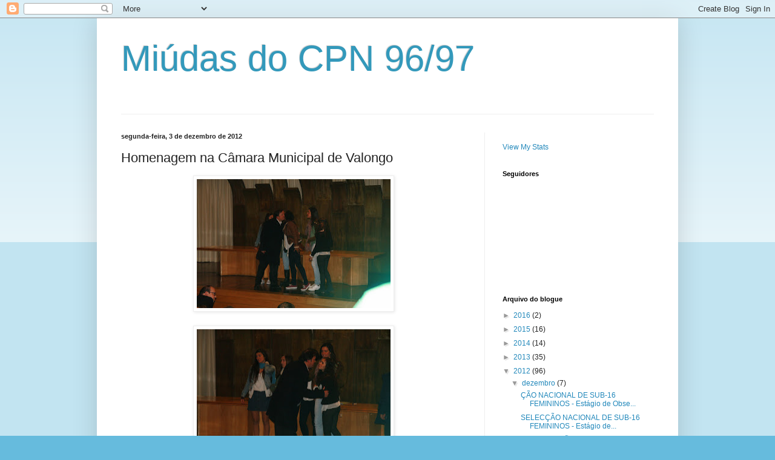

--- FILE ---
content_type: text/html; charset=UTF-8
request_url: https://cpnmiudas96-97c.blogspot.com/2012/12/homenagem-na-camara-municipal-de-valongo.html
body_size: 15498
content:
<!DOCTYPE html>
<html class='v2' dir='ltr' lang='pt-PT'>
<head>
<link href='https://www.blogger.com/static/v1/widgets/335934321-css_bundle_v2.css' rel='stylesheet' type='text/css'/>
<meta content='width=1100' name='viewport'/>
<meta content='text/html; charset=UTF-8' http-equiv='Content-Type'/>
<meta content='blogger' name='generator'/>
<link href='https://cpnmiudas96-97c.blogspot.com/favicon.ico' rel='icon' type='image/x-icon'/>
<link href='http://cpnmiudas96-97c.blogspot.com/2012/12/homenagem-na-camara-municipal-de-valongo.html' rel='canonical'/>
<link rel="alternate" type="application/atom+xml" title="Miúdas do CPN 96/97 - Atom" href="https://cpnmiudas96-97c.blogspot.com/feeds/posts/default" />
<link rel="alternate" type="application/rss+xml" title="Miúdas do CPN 96/97 - RSS" href="https://cpnmiudas96-97c.blogspot.com/feeds/posts/default?alt=rss" />
<link rel="service.post" type="application/atom+xml" title="Miúdas do CPN 96/97 - Atom" href="https://www.blogger.com/feeds/4048549992411674242/posts/default" />

<link rel="alternate" type="application/atom+xml" title="Miúdas do CPN 96/97 - Atom" href="https://cpnmiudas96-97c.blogspot.com/feeds/555637495256097592/comments/default" />
<!--Can't find substitution for tag [blog.ieCssRetrofitLinks]-->
<link href='https://blogger.googleusercontent.com/img/b/R29vZ2xl/AVvXsEgioeKdgrVeKwo4U1pcv8OJTJIJnL2QQZLaL8HCJhu4h3PEFjpNdMHYzPJ8B4TtHDKuzzhuKmTeI7kEuNBL3Fv5up3kSQMUm8uU9LEgGD5_RJ7wSX0-pH2SgqZPRfEtHDcbtjeqOxJercg/s320/IMG_9766.JPG' rel='image_src'/>
<meta content='http://cpnmiudas96-97c.blogspot.com/2012/12/homenagem-na-camara-municipal-de-valongo.html' property='og:url'/>
<meta content='Homenagem na Câmara Municipal de Valongo' property='og:title'/>
<meta content='                                                                                                                 ' property='og:description'/>
<meta content='https://blogger.googleusercontent.com/img/b/R29vZ2xl/AVvXsEgioeKdgrVeKwo4U1pcv8OJTJIJnL2QQZLaL8HCJhu4h3PEFjpNdMHYzPJ8B4TtHDKuzzhuKmTeI7kEuNBL3Fv5up3kSQMUm8uU9LEgGD5_RJ7wSX0-pH2SgqZPRfEtHDcbtjeqOxJercg/w1200-h630-p-k-no-nu/IMG_9766.JPG' property='og:image'/>
<title>Miúdas do CPN 96/97: Homenagem na Câmara Municipal de Valongo</title>
<style id='page-skin-1' type='text/css'><!--
/*
-----------------------------------------------
Blogger Template Style
Name:     Simple
Designer: Blogger
URL:      www.blogger.com
----------------------------------------------- */
/* Content
----------------------------------------------- */
body {
font: normal normal 12px Arial, Tahoma, Helvetica, FreeSans, sans-serif;
color: #222222;
background: #66bbdd none repeat scroll top left;
padding: 0 40px 40px 40px;
}
html body .region-inner {
min-width: 0;
max-width: 100%;
width: auto;
}
h2 {
font-size: 22px;
}
a:link {
text-decoration:none;
color: #2288bb;
}
a:visited {
text-decoration:none;
color: #888888;
}
a:hover {
text-decoration:underline;
color: #33aaff;
}
.body-fauxcolumn-outer .fauxcolumn-inner {
background: transparent url(https://resources.blogblog.com/blogblog/data/1kt/simple/body_gradient_tile_light.png) repeat scroll top left;
_background-image: none;
}
.body-fauxcolumn-outer .cap-top {
position: absolute;
z-index: 1;
height: 400px;
width: 100%;
}
.body-fauxcolumn-outer .cap-top .cap-left {
width: 100%;
background: transparent url(https://resources.blogblog.com/blogblog/data/1kt/simple/gradients_light.png) repeat-x scroll top left;
_background-image: none;
}
.content-outer {
-moz-box-shadow: 0 0 40px rgba(0, 0, 0, .15);
-webkit-box-shadow: 0 0 5px rgba(0, 0, 0, .15);
-goog-ms-box-shadow: 0 0 10px #333333;
box-shadow: 0 0 40px rgba(0, 0, 0, .15);
margin-bottom: 1px;
}
.content-inner {
padding: 10px 10px;
}
.content-inner {
background-color: #ffffff;
}
/* Header
----------------------------------------------- */
.header-outer {
background: transparent none repeat-x scroll 0 -400px;
_background-image: none;
}
.Header h1 {
font: normal normal 60px Arial, Tahoma, Helvetica, FreeSans, sans-serif;
color: #3399bb;
text-shadow: -1px -1px 1px rgba(0, 0, 0, .2);
}
.Header h1 a {
color: #3399bb;
}
.Header .description {
font-size: 140%;
color: #777777;
}
.header-inner .Header .titlewrapper {
padding: 22px 30px;
}
.header-inner .Header .descriptionwrapper {
padding: 0 30px;
}
/* Tabs
----------------------------------------------- */
.tabs-inner .section:first-child {
border-top: 1px solid #eeeeee;
}
.tabs-inner .section:first-child ul {
margin-top: -1px;
border-top: 1px solid #eeeeee;
border-left: 0 solid #eeeeee;
border-right: 0 solid #eeeeee;
}
.tabs-inner .widget ul {
background: #f5f5f5 url(https://resources.blogblog.com/blogblog/data/1kt/simple/gradients_light.png) repeat-x scroll 0 -800px;
_background-image: none;
border-bottom: 1px solid #eeeeee;
margin-top: 0;
margin-left: -30px;
margin-right: -30px;
}
.tabs-inner .widget li a {
display: inline-block;
padding: .6em 1em;
font: normal normal 14px Arial, Tahoma, Helvetica, FreeSans, sans-serif;
color: #999999;
border-left: 1px solid #ffffff;
border-right: 1px solid #eeeeee;
}
.tabs-inner .widget li:first-child a {
border-left: none;
}
.tabs-inner .widget li.selected a, .tabs-inner .widget li a:hover {
color: #000000;
background-color: #eeeeee;
text-decoration: none;
}
/* Columns
----------------------------------------------- */
.main-outer {
border-top: 0 solid #eeeeee;
}
.fauxcolumn-left-outer .fauxcolumn-inner {
border-right: 1px solid #eeeeee;
}
.fauxcolumn-right-outer .fauxcolumn-inner {
border-left: 1px solid #eeeeee;
}
/* Headings
----------------------------------------------- */
div.widget > h2,
div.widget h2.title {
margin: 0 0 1em 0;
font: normal bold 11px Arial, Tahoma, Helvetica, FreeSans, sans-serif;
color: #000000;
}
/* Widgets
----------------------------------------------- */
.widget .zippy {
color: #999999;
text-shadow: 2px 2px 1px rgba(0, 0, 0, .1);
}
.widget .popular-posts ul {
list-style: none;
}
/* Posts
----------------------------------------------- */
h2.date-header {
font: normal bold 11px Arial, Tahoma, Helvetica, FreeSans, sans-serif;
}
.date-header span {
background-color: transparent;
color: #222222;
padding: inherit;
letter-spacing: inherit;
margin: inherit;
}
.main-inner {
padding-top: 30px;
padding-bottom: 30px;
}
.main-inner .column-center-inner {
padding: 0 15px;
}
.main-inner .column-center-inner .section {
margin: 0 15px;
}
.post {
margin: 0 0 25px 0;
}
h3.post-title, .comments h4 {
font: normal normal 22px Arial, Tahoma, Helvetica, FreeSans, sans-serif;
margin: .75em 0 0;
}
.post-body {
font-size: 110%;
line-height: 1.4;
position: relative;
}
.post-body img, .post-body .tr-caption-container, .Profile img, .Image img,
.BlogList .item-thumbnail img {
padding: 2px;
background: #ffffff;
border: 1px solid #eeeeee;
-moz-box-shadow: 1px 1px 5px rgba(0, 0, 0, .1);
-webkit-box-shadow: 1px 1px 5px rgba(0, 0, 0, .1);
box-shadow: 1px 1px 5px rgba(0, 0, 0, .1);
}
.post-body img, .post-body .tr-caption-container {
padding: 5px;
}
.post-body .tr-caption-container {
color: #222222;
}
.post-body .tr-caption-container img {
padding: 0;
background: transparent;
border: none;
-moz-box-shadow: 0 0 0 rgba(0, 0, 0, .1);
-webkit-box-shadow: 0 0 0 rgba(0, 0, 0, .1);
box-shadow: 0 0 0 rgba(0, 0, 0, .1);
}
.post-header {
margin: 0 0 1.5em;
line-height: 1.6;
font-size: 90%;
}
.post-footer {
margin: 20px -2px 0;
padding: 5px 10px;
color: #666666;
background-color: #f9f9f9;
border-bottom: 1px solid #eeeeee;
line-height: 1.6;
font-size: 90%;
}
#comments .comment-author {
padding-top: 1.5em;
border-top: 1px solid #eeeeee;
background-position: 0 1.5em;
}
#comments .comment-author:first-child {
padding-top: 0;
border-top: none;
}
.avatar-image-container {
margin: .2em 0 0;
}
#comments .avatar-image-container img {
border: 1px solid #eeeeee;
}
/* Comments
----------------------------------------------- */
.comments .comments-content .icon.blog-author {
background-repeat: no-repeat;
background-image: url([data-uri]);
}
.comments .comments-content .loadmore a {
border-top: 1px solid #999999;
border-bottom: 1px solid #999999;
}
.comments .comment-thread.inline-thread {
background-color: #f9f9f9;
}
.comments .continue {
border-top: 2px solid #999999;
}
/* Accents
---------------------------------------------- */
.section-columns td.columns-cell {
border-left: 1px solid #eeeeee;
}
.blog-pager {
background: transparent none no-repeat scroll top center;
}
.blog-pager-older-link, .home-link,
.blog-pager-newer-link {
background-color: #ffffff;
padding: 5px;
}
.footer-outer {
border-top: 0 dashed #bbbbbb;
}
/* Mobile
----------------------------------------------- */
body.mobile  {
background-size: auto;
}
.mobile .body-fauxcolumn-outer {
background: transparent none repeat scroll top left;
}
.mobile .body-fauxcolumn-outer .cap-top {
background-size: 100% auto;
}
.mobile .content-outer {
-webkit-box-shadow: 0 0 3px rgba(0, 0, 0, .15);
box-shadow: 0 0 3px rgba(0, 0, 0, .15);
}
.mobile .tabs-inner .widget ul {
margin-left: 0;
margin-right: 0;
}
.mobile .post {
margin: 0;
}
.mobile .main-inner .column-center-inner .section {
margin: 0;
}
.mobile .date-header span {
padding: 0.1em 10px;
margin: 0 -10px;
}
.mobile h3.post-title {
margin: 0;
}
.mobile .blog-pager {
background: transparent none no-repeat scroll top center;
}
.mobile .footer-outer {
border-top: none;
}
.mobile .main-inner, .mobile .footer-inner {
background-color: #ffffff;
}
.mobile-index-contents {
color: #222222;
}
.mobile-link-button {
background-color: #2288bb;
}
.mobile-link-button a:link, .mobile-link-button a:visited {
color: #ffffff;
}
.mobile .tabs-inner .section:first-child {
border-top: none;
}
.mobile .tabs-inner .PageList .widget-content {
background-color: #eeeeee;
color: #000000;
border-top: 1px solid #eeeeee;
border-bottom: 1px solid #eeeeee;
}
.mobile .tabs-inner .PageList .widget-content .pagelist-arrow {
border-left: 1px solid #eeeeee;
}

--></style>
<style id='template-skin-1' type='text/css'><!--
body {
min-width: 960px;
}
.content-outer, .content-fauxcolumn-outer, .region-inner {
min-width: 960px;
max-width: 960px;
_width: 960px;
}
.main-inner .columns {
padding-left: 0px;
padding-right: 310px;
}
.main-inner .fauxcolumn-center-outer {
left: 0px;
right: 310px;
/* IE6 does not respect left and right together */
_width: expression(this.parentNode.offsetWidth -
parseInt("0px") -
parseInt("310px") + 'px');
}
.main-inner .fauxcolumn-left-outer {
width: 0px;
}
.main-inner .fauxcolumn-right-outer {
width: 310px;
}
.main-inner .column-left-outer {
width: 0px;
right: 100%;
margin-left: -0px;
}
.main-inner .column-right-outer {
width: 310px;
margin-right: -310px;
}
#layout {
min-width: 0;
}
#layout .content-outer {
min-width: 0;
width: 800px;
}
#layout .region-inner {
min-width: 0;
width: auto;
}
body#layout div.add_widget {
padding: 8px;
}
body#layout div.add_widget a {
margin-left: 32px;
}
--></style>
<link href='https://www.blogger.com/dyn-css/authorization.css?targetBlogID=4048549992411674242&amp;zx=6880ae57-3398-482c-87ca-611178f704f9' media='none' onload='if(media!=&#39;all&#39;)media=&#39;all&#39;' rel='stylesheet'/><noscript><link href='https://www.blogger.com/dyn-css/authorization.css?targetBlogID=4048549992411674242&amp;zx=6880ae57-3398-482c-87ca-611178f704f9' rel='stylesheet'/></noscript>
<meta name='google-adsense-platform-account' content='ca-host-pub-1556223355139109'/>
<meta name='google-adsense-platform-domain' content='blogspot.com'/>

</head>
<body class='loading variant-pale'>
<div class='navbar section' id='navbar' name='Navbar'><div class='widget Navbar' data-version='1' id='Navbar1'><script type="text/javascript">
    function setAttributeOnload(object, attribute, val) {
      if(window.addEventListener) {
        window.addEventListener('load',
          function(){ object[attribute] = val; }, false);
      } else {
        window.attachEvent('onload', function(){ object[attribute] = val; });
      }
    }
  </script>
<div id="navbar-iframe-container"></div>
<script type="text/javascript" src="https://apis.google.com/js/platform.js"></script>
<script type="text/javascript">
      gapi.load("gapi.iframes:gapi.iframes.style.bubble", function() {
        if (gapi.iframes && gapi.iframes.getContext) {
          gapi.iframes.getContext().openChild({
              url: 'https://www.blogger.com/navbar/4048549992411674242?po\x3d555637495256097592\x26origin\x3dhttps://cpnmiudas96-97c.blogspot.com',
              where: document.getElementById("navbar-iframe-container"),
              id: "navbar-iframe"
          });
        }
      });
    </script><script type="text/javascript">
(function() {
var script = document.createElement('script');
script.type = 'text/javascript';
script.src = '//pagead2.googlesyndication.com/pagead/js/google_top_exp.js';
var head = document.getElementsByTagName('head')[0];
if (head) {
head.appendChild(script);
}})();
</script>
</div></div>
<div class='body-fauxcolumns'>
<div class='fauxcolumn-outer body-fauxcolumn-outer'>
<div class='cap-top'>
<div class='cap-left'></div>
<div class='cap-right'></div>
</div>
<div class='fauxborder-left'>
<div class='fauxborder-right'></div>
<div class='fauxcolumn-inner'>
</div>
</div>
<div class='cap-bottom'>
<div class='cap-left'></div>
<div class='cap-right'></div>
</div>
</div>
</div>
<div class='content'>
<div class='content-fauxcolumns'>
<div class='fauxcolumn-outer content-fauxcolumn-outer'>
<div class='cap-top'>
<div class='cap-left'></div>
<div class='cap-right'></div>
</div>
<div class='fauxborder-left'>
<div class='fauxborder-right'></div>
<div class='fauxcolumn-inner'>
</div>
</div>
<div class='cap-bottom'>
<div class='cap-left'></div>
<div class='cap-right'></div>
</div>
</div>
</div>
<div class='content-outer'>
<div class='content-cap-top cap-top'>
<div class='cap-left'></div>
<div class='cap-right'></div>
</div>
<div class='fauxborder-left content-fauxborder-left'>
<div class='fauxborder-right content-fauxborder-right'></div>
<div class='content-inner'>
<header>
<div class='header-outer'>
<div class='header-cap-top cap-top'>
<div class='cap-left'></div>
<div class='cap-right'></div>
</div>
<div class='fauxborder-left header-fauxborder-left'>
<div class='fauxborder-right header-fauxborder-right'></div>
<div class='region-inner header-inner'>
<div class='header section' id='header' name='Cabeçalho'><div class='widget Header' data-version='1' id='Header1'>
<div id='header-inner'>
<div class='titlewrapper'>
<h1 class='title'>
<a href='https://cpnmiudas96-97c.blogspot.com/'>
Miúdas do CPN 96/97
</a>
</h1>
</div>
<div class='descriptionwrapper'>
<p class='description'><span>
</span></p>
</div>
</div>
</div></div>
</div>
</div>
<div class='header-cap-bottom cap-bottom'>
<div class='cap-left'></div>
<div class='cap-right'></div>
</div>
</div>
</header>
<div class='tabs-outer'>
<div class='tabs-cap-top cap-top'>
<div class='cap-left'></div>
<div class='cap-right'></div>
</div>
<div class='fauxborder-left tabs-fauxborder-left'>
<div class='fauxborder-right tabs-fauxborder-right'></div>
<div class='region-inner tabs-inner'>
<div class='tabs no-items section' id='crosscol' name='Entre colunas'></div>
<div class='tabs no-items section' id='crosscol-overflow' name='Cross-Column 2'></div>
</div>
</div>
<div class='tabs-cap-bottom cap-bottom'>
<div class='cap-left'></div>
<div class='cap-right'></div>
</div>
</div>
<div class='main-outer'>
<div class='main-cap-top cap-top'>
<div class='cap-left'></div>
<div class='cap-right'></div>
</div>
<div class='fauxborder-left main-fauxborder-left'>
<div class='fauxborder-right main-fauxborder-right'></div>
<div class='region-inner main-inner'>
<div class='columns fauxcolumns'>
<div class='fauxcolumn-outer fauxcolumn-center-outer'>
<div class='cap-top'>
<div class='cap-left'></div>
<div class='cap-right'></div>
</div>
<div class='fauxborder-left'>
<div class='fauxborder-right'></div>
<div class='fauxcolumn-inner'>
</div>
</div>
<div class='cap-bottom'>
<div class='cap-left'></div>
<div class='cap-right'></div>
</div>
</div>
<div class='fauxcolumn-outer fauxcolumn-left-outer'>
<div class='cap-top'>
<div class='cap-left'></div>
<div class='cap-right'></div>
</div>
<div class='fauxborder-left'>
<div class='fauxborder-right'></div>
<div class='fauxcolumn-inner'>
</div>
</div>
<div class='cap-bottom'>
<div class='cap-left'></div>
<div class='cap-right'></div>
</div>
</div>
<div class='fauxcolumn-outer fauxcolumn-right-outer'>
<div class='cap-top'>
<div class='cap-left'></div>
<div class='cap-right'></div>
</div>
<div class='fauxborder-left'>
<div class='fauxborder-right'></div>
<div class='fauxcolumn-inner'>
</div>
</div>
<div class='cap-bottom'>
<div class='cap-left'></div>
<div class='cap-right'></div>
</div>
</div>
<!-- corrects IE6 width calculation -->
<div class='columns-inner'>
<div class='column-center-outer'>
<div class='column-center-inner'>
<div class='main section' id='main' name='Principal'><div class='widget Blog' data-version='1' id='Blog1'>
<div class='blog-posts hfeed'>

          <div class="date-outer">
        
<h2 class='date-header'><span>segunda-feira, 3 de dezembro de 2012</span></h2>

          <div class="date-posts">
        
<div class='post-outer'>
<div class='post hentry uncustomized-post-template' itemprop='blogPost' itemscope='itemscope' itemtype='http://schema.org/BlogPosting'>
<meta content='https://blogger.googleusercontent.com/img/b/R29vZ2xl/AVvXsEgioeKdgrVeKwo4U1pcv8OJTJIJnL2QQZLaL8HCJhu4h3PEFjpNdMHYzPJ8B4TtHDKuzzhuKmTeI7kEuNBL3Fv5up3kSQMUm8uU9LEgGD5_RJ7wSX0-pH2SgqZPRfEtHDcbtjeqOxJercg/s320/IMG_9766.JPG' itemprop='image_url'/>
<meta content='4048549992411674242' itemprop='blogId'/>
<meta content='555637495256097592' itemprop='postId'/>
<a name='555637495256097592'></a>
<h3 class='post-title entry-title' itemprop='name'>
Homenagem na Câmara Municipal de Valongo
</h3>
<div class='post-header'>
<div class='post-header-line-1'></div>
</div>
<div class='post-body entry-content' id='post-body-555637495256097592' itemprop='description articleBody'>
<div class="separator" style="clear: both; text-align: center;">
<a href="https://blogger.googleusercontent.com/img/b/R29vZ2xl/AVvXsEgioeKdgrVeKwo4U1pcv8OJTJIJnL2QQZLaL8HCJhu4h3PEFjpNdMHYzPJ8B4TtHDKuzzhuKmTeI7kEuNBL3Fv5up3kSQMUm8uU9LEgGD5_RJ7wSX0-pH2SgqZPRfEtHDcbtjeqOxJercg/s1600/IMG_9766.JPG" imageanchor="1" style="margin-left: 1em; margin-right: 1em;"><img border="0" height="213" src="https://blogger.googleusercontent.com/img/b/R29vZ2xl/AVvXsEgioeKdgrVeKwo4U1pcv8OJTJIJnL2QQZLaL8HCJhu4h3PEFjpNdMHYzPJ8B4TtHDKuzzhuKmTeI7kEuNBL3Fv5up3kSQMUm8uU9LEgGD5_RJ7wSX0-pH2SgqZPRfEtHDcbtjeqOxJercg/s320/IMG_9766.JPG" width="320" /></a></div>
<br />
<div class="separator" style="clear: both; text-align: center;">
<a href="https://blogger.googleusercontent.com/img/b/R29vZ2xl/AVvXsEgH8Wy4aYDMKb4P7LgzIMKTd6tXY9nnclMG9g6t6LwV1IuJ6u8sDIRAsruX4noAZeN6pweOoabwZTNdJ2EjgHXbxXOtkAUggmD3UTItVqdVQ6wb-xqcCh3G3V9Q-bYvDPv-WcwzRF7bYLg/s1600/IMG_9767.JPG" imageanchor="1" style="margin-left: 1em; margin-right: 1em;"><img border="0" height="213" src="https://blogger.googleusercontent.com/img/b/R29vZ2xl/AVvXsEgH8Wy4aYDMKb4P7LgzIMKTd6tXY9nnclMG9g6t6LwV1IuJ6u8sDIRAsruX4noAZeN6pweOoabwZTNdJ2EjgHXbxXOtkAUggmD3UTItVqdVQ6wb-xqcCh3G3V9Q-bYvDPv-WcwzRF7bYLg/s320/IMG_9767.JPG" width="320" /></a></div>
<br />
<div class="separator" style="clear: both; text-align: center;">
<a href="https://blogger.googleusercontent.com/img/b/R29vZ2xl/AVvXsEj7i3NhoiULjMZP_3wtDx0BxsVl1fTQhe1CGEtF9jTg1C88J-sen5MUg8_KoxUooDiR4IPE_b5htOFtsG63chgUegvIyOFHzJfbIuHSkPf6cgP0VGVxDP8NnO06YAoDGmf-bYo5_1B10Gg/s1600/IMG_9768.JPG" imageanchor="1" style="margin-left: 1em; margin-right: 1em;"><img border="0" height="213" src="https://blogger.googleusercontent.com/img/b/R29vZ2xl/AVvXsEj7i3NhoiULjMZP_3wtDx0BxsVl1fTQhe1CGEtF9jTg1C88J-sen5MUg8_KoxUooDiR4IPE_b5htOFtsG63chgUegvIyOFHzJfbIuHSkPf6cgP0VGVxDP8NnO06YAoDGmf-bYo5_1B10Gg/s320/IMG_9768.JPG" width="320" /></a></div>
<br />
<div class="separator" style="clear: both; text-align: center;">
<a href="https://blogger.googleusercontent.com/img/b/R29vZ2xl/AVvXsEjuN2EGp22Eei4KEWWZ0g20VHZpphE9_qbd84myfwX0XvOMu9zgWefFJNIbyUvRQkwtSyicBHh9JaX1i-D2DmTaFkNSXxQxwzOcBbg_QLZXvOggrsrkv17wnnqXm7YcHmeSuMj_CDzg9jE/s1600/IMG_9769.JPG" imageanchor="1" style="margin-left: 1em; margin-right: 1em;"><img border="0" height="213" src="https://blogger.googleusercontent.com/img/b/R29vZ2xl/AVvXsEjuN2EGp22Eei4KEWWZ0g20VHZpphE9_qbd84myfwX0XvOMu9zgWefFJNIbyUvRQkwtSyicBHh9JaX1i-D2DmTaFkNSXxQxwzOcBbg_QLZXvOggrsrkv17wnnqXm7YcHmeSuMj_CDzg9jE/s320/IMG_9769.JPG" width="320" /></a></div>
<br />
<div class="separator" style="clear: both; text-align: center;">
<a href="https://blogger.googleusercontent.com/img/b/R29vZ2xl/AVvXsEgKHNUNItI12zqeOpscxRapd-ER-_sSf8L0_r7Dl4G1EFVLlU7zRL358cpKJCbNQ1V4oxMenVVw4yu4zYzOPQvahJq6NKyZiMLVcMkcztWLGZBVTY-vXovlJX1-uTK_d6hYzgIDoPdJagA/s1600/IMG_9770.JPG" imageanchor="1" style="margin-left: 1em; margin-right: 1em;"><img border="0" height="213" src="https://blogger.googleusercontent.com/img/b/R29vZ2xl/AVvXsEgKHNUNItI12zqeOpscxRapd-ER-_sSf8L0_r7Dl4G1EFVLlU7zRL358cpKJCbNQ1V4oxMenVVw4yu4zYzOPQvahJq6NKyZiMLVcMkcztWLGZBVTY-vXovlJX1-uTK_d6hYzgIDoPdJagA/s320/IMG_9770.JPG" width="320" /></a></div>
<br />
<div class="separator" style="clear: both; text-align: center;">
<a href="https://blogger.googleusercontent.com/img/b/R29vZ2xl/AVvXsEh935WovtdAmJIIGNnJCou36M3k8wiUgLHP6L4uIvrcgzwiftbWGSiY6SydZ61dvHTWLGYXc8yvTiMpZRdBQwH70EKOAPfBm1MNEVvEiBWTxiDEPrrfH-HqHA4Mh8L8898XmCSu1USdw_I/s1600/IMG_9771.JPG" imageanchor="1" style="margin-left: 1em; margin-right: 1em;"><img border="0" height="213" src="https://blogger.googleusercontent.com/img/b/R29vZ2xl/AVvXsEh935WovtdAmJIIGNnJCou36M3k8wiUgLHP6L4uIvrcgzwiftbWGSiY6SydZ61dvHTWLGYXc8yvTiMpZRdBQwH70EKOAPfBm1MNEVvEiBWTxiDEPrrfH-HqHA4Mh8L8898XmCSu1USdw_I/s320/IMG_9771.JPG" width="320" /></a></div>
<br />
<div class="separator" style="clear: both; text-align: center;">
<a href="https://blogger.googleusercontent.com/img/b/R29vZ2xl/AVvXsEjj-TyLyGwCMREmgp7FIKKnVjwLuXhn7RVsUSF6jm0dFHjOVxGcmXSalG-v3HngjKnj4h2-bCOCUlK8zvXeN6ZVFJuvNw6pEe9kbwwn_kWjQYVlny70yAgKZ7P_b4t7lDsOhKQuzkCRXJ8/s1600/IMG_9772.JPG" imageanchor="1" style="margin-left: 1em; margin-right: 1em;"><img border="0" height="213" src="https://blogger.googleusercontent.com/img/b/R29vZ2xl/AVvXsEjj-TyLyGwCMREmgp7FIKKnVjwLuXhn7RVsUSF6jm0dFHjOVxGcmXSalG-v3HngjKnj4h2-bCOCUlK8zvXeN6ZVFJuvNw6pEe9kbwwn_kWjQYVlny70yAgKZ7P_b4t7lDsOhKQuzkCRXJ8/s320/IMG_9772.JPG" width="320" /></a></div>
<br />
<div class="separator" style="clear: both; text-align: center;">
<a href="https://blogger.googleusercontent.com/img/b/R29vZ2xl/AVvXsEj8jiwXrUKwbjxrP-AJYB2_Vk7R4EKVQGSeblqagCubKtg9ZFLaIh8vqwde_KjecE5hJGisSbkWg5PcVaOVgkIqV07W9tmMF-9ogvTb4Y0bO1lQqpspIxNB_RhBbeqBHttehu88EcOhs7Q/s1600/IMG_9773.JPG" imageanchor="1" style="margin-left: 1em; margin-right: 1em;"><img border="0" height="213" src="https://blogger.googleusercontent.com/img/b/R29vZ2xl/AVvXsEj8jiwXrUKwbjxrP-AJYB2_Vk7R4EKVQGSeblqagCubKtg9ZFLaIh8vqwde_KjecE5hJGisSbkWg5PcVaOVgkIqV07W9tmMF-9ogvTb4Y0bO1lQqpspIxNB_RhBbeqBHttehu88EcOhs7Q/s320/IMG_9773.JPG" width="320" /></a></div>
<br />
<div class="separator" style="clear: both; text-align: center;">
<a href="https://blogger.googleusercontent.com/img/b/R29vZ2xl/AVvXsEgjnmMITzw7UhrLvJRHMkd_Gp_cwlfmpeeerWjuYchIAiVSwcHt4jNCXG2JMipfUEPqxers-Fkf6YB30Q9s5gdciUWQHhT4IIbcRbhCEFrug3SjmuJQ4n5HfG9IQM_OAlsLiaGPkUDeiMA/s1600/IMG_9774.JPG" imageanchor="1" style="margin-left: 1em; margin-right: 1em;"><img border="0" height="213" src="https://blogger.googleusercontent.com/img/b/R29vZ2xl/AVvXsEgjnmMITzw7UhrLvJRHMkd_Gp_cwlfmpeeerWjuYchIAiVSwcHt4jNCXG2JMipfUEPqxers-Fkf6YB30Q9s5gdciUWQHhT4IIbcRbhCEFrug3SjmuJQ4n5HfG9IQM_OAlsLiaGPkUDeiMA/s320/IMG_9774.JPG" width="320" /></a></div>
<br />
<div class="separator" style="clear: both; text-align: center;">
<a href="https://blogger.googleusercontent.com/img/b/R29vZ2xl/AVvXsEg3j9F1Fc3lzoI5Srg_xSlOFIisMje6pMWYWyd98QuSo-7p-1oLBayL4fRtjHnt2EGirEO7Oa4FzVcUTItNc6YHfyEynS4eFu3v8pyQe1i6acwEZ48pzK3N5QhTV0ASh4BCMjsrZ-BHQ3g/s1600/IMG_9775.JPG" imageanchor="1" style="margin-left: 1em; margin-right: 1em;"><img border="0" height="213" src="https://blogger.googleusercontent.com/img/b/R29vZ2xl/AVvXsEg3j9F1Fc3lzoI5Srg_xSlOFIisMje6pMWYWyd98QuSo-7p-1oLBayL4fRtjHnt2EGirEO7Oa4FzVcUTItNc6YHfyEynS4eFu3v8pyQe1i6acwEZ48pzK3N5QhTV0ASh4BCMjsrZ-BHQ3g/s320/IMG_9775.JPG" width="320" /></a></div>
<br />
<div class="separator" style="clear: both; text-align: center;">
<a href="https://blogger.googleusercontent.com/img/b/R29vZ2xl/AVvXsEifMcDjfDc5d1ru-sNLK14il_JcqH9hpMVNNlSwoDjUCRQZsFz9-bHqrZerz6Ency1vB_FGE7BHEh2MN09LzgT3hjxZzY-6GXM0nbwZdhuIu_t7QIAthfKQ5aWaIp4JN3ggZ0I5QhFXKAo/s1600/IMG_9776.JPG" imageanchor="1" style="margin-left: 1em; margin-right: 1em;"><img border="0" height="213" src="https://blogger.googleusercontent.com/img/b/R29vZ2xl/AVvXsEifMcDjfDc5d1ru-sNLK14il_JcqH9hpMVNNlSwoDjUCRQZsFz9-bHqrZerz6Ency1vB_FGE7BHEh2MN09LzgT3hjxZzY-6GXM0nbwZdhuIu_t7QIAthfKQ5aWaIp4JN3ggZ0I5QhFXKAo/s320/IMG_9776.JPG" width="320" /></a></div>
<br />
<div class="separator" style="clear: both; text-align: center;">
<a href="https://blogger.googleusercontent.com/img/b/R29vZ2xl/AVvXsEj-ujhdxnqKm-9-NkuaOm-yrCzBICC60Xd4osOxslo67O0Cwpmf3fo0S8ry9c9PHz8nxDSK5nfOCOoso0bdEhMTWWr-8nLkrFk0v4LDYQzdgWmZum7nSry00f6KjCKrmHY2H23RvH2tE1U/s1600/IMG_9777.JPG" imageanchor="1" style="margin-left: 1em; margin-right: 1em;"><img border="0" height="213" src="https://blogger.googleusercontent.com/img/b/R29vZ2xl/AVvXsEj-ujhdxnqKm-9-NkuaOm-yrCzBICC60Xd4osOxslo67O0Cwpmf3fo0S8ry9c9PHz8nxDSK5nfOCOoso0bdEhMTWWr-8nLkrFk0v4LDYQzdgWmZum7nSry00f6KjCKrmHY2H23RvH2tE1U/s320/IMG_9777.JPG" width="320" /></a></div>
<br />
<div class="separator" style="clear: both; text-align: center;">
<a href="https://blogger.googleusercontent.com/img/b/R29vZ2xl/AVvXsEglV_lPOnSTJk-XVLQVxA-vgh2mYb52bNrHJ5QlJz7s17QcSjE5ya-PNYa-hRWeK9z5Luk7HDatVOSaDtmByrfS-44ksZQFJu4FGvr3OwQ0kfCwnADEV2wH94B2KbeCPypiu_RZFFpCZT0/s1600/IMG_9778.JPG" imageanchor="1" style="margin-left: 1em; margin-right: 1em;"><img border="0" height="213" src="https://blogger.googleusercontent.com/img/b/R29vZ2xl/AVvXsEglV_lPOnSTJk-XVLQVxA-vgh2mYb52bNrHJ5QlJz7s17QcSjE5ya-PNYa-hRWeK9z5Luk7HDatVOSaDtmByrfS-44ksZQFJu4FGvr3OwQ0kfCwnADEV2wH94B2KbeCPypiu_RZFFpCZT0/s320/IMG_9778.JPG" width="320" /></a></div>
<br />
<div class="separator" style="clear: both; text-align: center;">
<a href="https://blogger.googleusercontent.com/img/b/R29vZ2xl/AVvXsEimAK4WThDKbtwLYp3G0YwcnQ8x3v5wxBNtUTLdmkU76_Dk-sPc5P-LpaXQ3v5O4Q_itr3LLzT4G9yDhHgyu_wPhok07BycLdBHTULjh25aC7yt-DUNtUDKRwZAXMjAHJIa6avuc_gGNUw/s1600/IMG_9779.JPG" imageanchor="1" style="margin-left: 1em; margin-right: 1em;"><img border="0" height="213" src="https://blogger.googleusercontent.com/img/b/R29vZ2xl/AVvXsEimAK4WThDKbtwLYp3G0YwcnQ8x3v5wxBNtUTLdmkU76_Dk-sPc5P-LpaXQ3v5O4Q_itr3LLzT4G9yDhHgyu_wPhok07BycLdBHTULjh25aC7yt-DUNtUDKRwZAXMjAHJIa6avuc_gGNUw/s320/IMG_9779.JPG" width="320" /></a></div>
<br />
<div class="separator" style="clear: both; text-align: center;">
<a href="https://blogger.googleusercontent.com/img/b/R29vZ2xl/AVvXsEhRZC3m15ni-JuWLRUG-fQYN6IZfH_1ONfbRoONScWNh_UzAO-Dx1sYEQhcQ0EAqPr0vSQxIDhEtXNkhdrsrjLEbH9fDfTjN3fWYtIuWOZKlcIqUQRkarldzJ36rKWVE2bZjHerF4azTvQ/s1600/IMG_9780.JPG" imageanchor="1" style="margin-left: 1em; margin-right: 1em;"><img border="0" height="213" src="https://blogger.googleusercontent.com/img/b/R29vZ2xl/AVvXsEhRZC3m15ni-JuWLRUG-fQYN6IZfH_1ONfbRoONScWNh_UzAO-Dx1sYEQhcQ0EAqPr0vSQxIDhEtXNkhdrsrjLEbH9fDfTjN3fWYtIuWOZKlcIqUQRkarldzJ36rKWVE2bZjHerF4azTvQ/s320/IMG_9780.JPG" width="320" /></a></div>
<br />
<div class="separator" style="clear: both; text-align: center;">
<a href="https://blogger.googleusercontent.com/img/b/R29vZ2xl/AVvXsEgi_AY-RF9SkregirjGo2wh4YRw5BzKdxMh94vBFlxhJ1DJkvaQoTmVJH-EN2cCLH1CSq_k4oziRApJUTuHpHe3-pdRyMt2bq9tyOCfng3OVqWNvF3uvAHuT4cO66ZzoeuiQ4C0pLOcHDU/s1600/IMG_9781.JPG" imageanchor="1" style="margin-left: 1em; margin-right: 1em;"><img border="0" height="213" src="https://blogger.googleusercontent.com/img/b/R29vZ2xl/AVvXsEgi_AY-RF9SkregirjGo2wh4YRw5BzKdxMh94vBFlxhJ1DJkvaQoTmVJH-EN2cCLH1CSq_k4oziRApJUTuHpHe3-pdRyMt2bq9tyOCfng3OVqWNvF3uvAHuT4cO66ZzoeuiQ4C0pLOcHDU/s320/IMG_9781.JPG" width="320" /></a></div>
<br />
<div class="separator" style="clear: both; text-align: center;">
<a href="https://blogger.googleusercontent.com/img/b/R29vZ2xl/AVvXsEhFEuDqeEJnMlqundzw8X_1Ca7O-wT58OSXSKlQG0VUUm1nzl-MUfR5Ncc3SGVtAM0urE5hUhLcBxhVVi7BkA3nFzVgeST2fxoUGclYz6YuuBy7E0j9JsKbzeA6cWgntyfxOB6KpCOaUcY/s1600/IMG_9782.JPG" imageanchor="1" style="margin-left: 1em; margin-right: 1em;"><img border="0" height="213" src="https://blogger.googleusercontent.com/img/b/R29vZ2xl/AVvXsEhFEuDqeEJnMlqundzw8X_1Ca7O-wT58OSXSKlQG0VUUm1nzl-MUfR5Ncc3SGVtAM0urE5hUhLcBxhVVi7BkA3nFzVgeST2fxoUGclYz6YuuBy7E0j9JsKbzeA6cWgntyfxOB6KpCOaUcY/s320/IMG_9782.JPG" width="320" /></a></div>
<br />
<div class="separator" style="clear: both; text-align: center;">
<a href="https://blogger.googleusercontent.com/img/b/R29vZ2xl/AVvXsEi0IcrQRcUGi9YC6l-IrZRv9a0nxhEIboHYQPymYuEDnGgihsmKRfrYmyr0EUC2dbAksTYldDLWMrDlih5zde0jcTgBq34Ki3ElQJjnGIAvoSGWzdOzwgvyD91rsGJsVkbqrPp0bAU8e5I/s1600/IMG_9783.JPG" imageanchor="1" style="margin-left: 1em; margin-right: 1em;"><img border="0" height="213" src="https://blogger.googleusercontent.com/img/b/R29vZ2xl/AVvXsEi0IcrQRcUGi9YC6l-IrZRv9a0nxhEIboHYQPymYuEDnGgihsmKRfrYmyr0EUC2dbAksTYldDLWMrDlih5zde0jcTgBq34Ki3ElQJjnGIAvoSGWzdOzwgvyD91rsGJsVkbqrPp0bAU8e5I/s320/IMG_9783.JPG" width="320" /></a></div>
<br />
<div class="separator" style="clear: both; text-align: center;">
<a href="https://blogger.googleusercontent.com/img/b/R29vZ2xl/AVvXsEgCb1MVKHjTu0Kb1_m8B11TFEo3KMdEaXSopzwuUq8c14wpGJJ1AHcD-Q7cZ0Jv1CfWS632bMdehCl60hFieMggi8wOtBlKGn2trOna_VM1UbULGYP_K2niGzXWJPatnAnaB74C8mDpwX8/s1600/IMG_9784.JPG" imageanchor="1" style="margin-left: 1em; margin-right: 1em;"><img border="0" height="213" src="https://blogger.googleusercontent.com/img/b/R29vZ2xl/AVvXsEgCb1MVKHjTu0Kb1_m8B11TFEo3KMdEaXSopzwuUq8c14wpGJJ1AHcD-Q7cZ0Jv1CfWS632bMdehCl60hFieMggi8wOtBlKGn2trOna_VM1UbULGYP_K2niGzXWJPatnAnaB74C8mDpwX8/s320/IMG_9784.JPG" width="320" /></a></div>
<br />
<div class="separator" style="clear: both; text-align: center;">
<a href="https://blogger.googleusercontent.com/img/b/R29vZ2xl/AVvXsEhQKXcpiwdB9ObNURayGYbTa_CMt7ZS9qNXjLJkX3XuYudIQt6gUhTLGkIr6x1fOLPyW409XSaYF_rhDZH-i02he-9aP504cIr7JF3ejFsmSUT8nFXtb3ZYuZDh3Q2iRXjIilu7hSyuJW0/s1600/IMG_9785.JPG" imageanchor="1" style="margin-left: 1em; margin-right: 1em;"><img border="0" height="213" src="https://blogger.googleusercontent.com/img/b/R29vZ2xl/AVvXsEhQKXcpiwdB9ObNURayGYbTa_CMt7ZS9qNXjLJkX3XuYudIQt6gUhTLGkIr6x1fOLPyW409XSaYF_rhDZH-i02he-9aP504cIr7JF3ejFsmSUT8nFXtb3ZYuZDh3Q2iRXjIilu7hSyuJW0/s320/IMG_9785.JPG" width="320" /></a></div>
<br />
<div class="separator" style="clear: both; text-align: center;">
<a href="https://blogger.googleusercontent.com/img/b/R29vZ2xl/AVvXsEh5SIQYn8CdenPVeTxRAG6esycL87Ysi8q84rr58FZNjHWZ2RISGKCuigDTbHLKidVeTX12lTc69fiY1DlZKX7y5DaTmeqjIJwcDK-owU4w7ECtdTbPGREqkjhDig-7bpQMOmrNfi6mn9Y/s1600/IMG_9787.JPG" imageanchor="1" style="margin-left: 1em; margin-right: 1em;"><img border="0" height="213" src="https://blogger.googleusercontent.com/img/b/R29vZ2xl/AVvXsEh5SIQYn8CdenPVeTxRAG6esycL87Ysi8q84rr58FZNjHWZ2RISGKCuigDTbHLKidVeTX12lTc69fiY1DlZKX7y5DaTmeqjIJwcDK-owU4w7ECtdTbPGREqkjhDig-7bpQMOmrNfi6mn9Y/s320/IMG_9787.JPG" width="320" /></a></div>
<br />
<div class="separator" style="clear: both; text-align: center;">
<a href="https://blogger.googleusercontent.com/img/b/R29vZ2xl/AVvXsEgHmEcl24q-B__mtZvmIqruQ-bhpUwh5S-C7CanbFioy-VSpcwdvPgVn1VeR8PMYpv-o6Y0TinkAcnxRkhsrIehl_1CNKH6AOloZLjg4Lhk2suNBRk8QpMusHu0O2vegKqonRPmZdwFUpk/s1600/IMG_9788.JPG" imageanchor="1" style="margin-left: 1em; margin-right: 1em;"><img border="0" height="213" src="https://blogger.googleusercontent.com/img/b/R29vZ2xl/AVvXsEgHmEcl24q-B__mtZvmIqruQ-bhpUwh5S-C7CanbFioy-VSpcwdvPgVn1VeR8PMYpv-o6Y0TinkAcnxRkhsrIehl_1CNKH6AOloZLjg4Lhk2suNBRk8QpMusHu0O2vegKqonRPmZdwFUpk/s320/IMG_9788.JPG" width="320" /></a></div>
<br />
<div class="separator" style="clear: both; text-align: center;">
<a href="https://blogger.googleusercontent.com/img/b/R29vZ2xl/AVvXsEget3gYy7oSuxa_SU9TbYyqYXZ3NwTEPHGAJ4xJz4CTD79GtUulI3fevQ9FwkiQxLY_GLcYUYlPPG7q7evy09SiwO5VOa8CIBzXIMVILk-eC-ZA5RXLMJu0MvF_pPB4BAe8UnZ5bQkXeGE/s1600/IMG_9789.JPG" imageanchor="1" style="margin-left: 1em; margin-right: 1em;"><img border="0" height="213" src="https://blogger.googleusercontent.com/img/b/R29vZ2xl/AVvXsEget3gYy7oSuxa_SU9TbYyqYXZ3NwTEPHGAJ4xJz4CTD79GtUulI3fevQ9FwkiQxLY_GLcYUYlPPG7q7evy09SiwO5VOa8CIBzXIMVILk-eC-ZA5RXLMJu0MvF_pPB4BAe8UnZ5bQkXeGE/s320/IMG_9789.JPG" width="320" /></a></div>
<br />
<div class="separator" style="clear: both; text-align: center;">
<a href="https://blogger.googleusercontent.com/img/b/R29vZ2xl/AVvXsEgEibjkIyGkzYRyUeCQ31KRlVxPNZrtSRENz-FK_M_RBqcdxjKj8a2ZyCVHgMIumP1VxWdczNNvc2vXCXRZRpJSCj7fZlkbCV-7pmK9M2IztueHYnubsF3KPvK3ypzxoJgXbIHVtAsWlMM/s1600/IMG_9790.JPG" imageanchor="1" style="margin-left: 1em; margin-right: 1em;"><img border="0" height="213" src="https://blogger.googleusercontent.com/img/b/R29vZ2xl/AVvXsEgEibjkIyGkzYRyUeCQ31KRlVxPNZrtSRENz-FK_M_RBqcdxjKj8a2ZyCVHgMIumP1VxWdczNNvc2vXCXRZRpJSCj7fZlkbCV-7pmK9M2IztueHYnubsF3KPvK3ypzxoJgXbIHVtAsWlMM/s320/IMG_9790.JPG" width="320" /></a></div>
<br />
<div class="separator" style="clear: both; text-align: center;">
<a href="https://blogger.googleusercontent.com/img/b/R29vZ2xl/AVvXsEh8w1IRa1W0q4q9Ka8EL3FFeWiX8tpaERiCxL380OAl9y8otqhhKfuoosVEB8gfSXwXwRW5SzDNZZj0y8E3qyvLZqr3WfALeonMPNmb6uzMxIcaC2eiIPRsrKFJ7ksCsCJa_T-2ZhX1hV0/s1600/IMG_9792.JPG" imageanchor="1" style="margin-left: 1em; margin-right: 1em;"><img border="0" height="320" src="https://blogger.googleusercontent.com/img/b/R29vZ2xl/AVvXsEh8w1IRa1W0q4q9Ka8EL3FFeWiX8tpaERiCxL380OAl9y8otqhhKfuoosVEB8gfSXwXwRW5SzDNZZj0y8E3qyvLZqr3WfALeonMPNmb6uzMxIcaC2eiIPRsrKFJ7ksCsCJa_T-2ZhX1hV0/s320/IMG_9792.JPG" width="213" /></a></div>
<br />
<div class="separator" style="clear: both; text-align: center;">
<a href="https://blogger.googleusercontent.com/img/b/R29vZ2xl/AVvXsEhLqLYGPu4zl2WEgZ8rWmHRUyPdn2H9pB6n4hGu6iBBJq4tT4NnZcHqjuSsEoTXYFc2-7gbaTgxWtFspDcspZeKI8fc-TVXZrw654aThK3LALz3KJunmpwi0YIWTVCWbzlPucL3VD56AY4/s1600/IMG_9793.JPG" imageanchor="1" style="margin-left: 1em; margin-right: 1em;"><img border="0" height="213" src="https://blogger.googleusercontent.com/img/b/R29vZ2xl/AVvXsEhLqLYGPu4zl2WEgZ8rWmHRUyPdn2H9pB6n4hGu6iBBJq4tT4NnZcHqjuSsEoTXYFc2-7gbaTgxWtFspDcspZeKI8fc-TVXZrw654aThK3LALz3KJunmpwi0YIWTVCWbzlPucL3VD56AY4/s320/IMG_9793.JPG" width="320" /></a></div>
<br />
<div class="separator" style="clear: both; text-align: center;">
<a href="https://blogger.googleusercontent.com/img/b/R29vZ2xl/AVvXsEg18l86kVzJBQVq6Keao5HUpFaogCt8iJfsPp-L0o_Jnae4s5LRHyFnB1Xk9I8cXny1F-XQFp-6oRBq2P7Vmyj-pNkP9VNwTvh9eo48HB8H7QsMcO-Zy_aTMCeGO9Zkf8Ej1khsIOZL2UI/s1600/IMG_9794.JPG" imageanchor="1" style="margin-left: 1em; margin-right: 1em;"><img border="0" height="213" src="https://blogger.googleusercontent.com/img/b/R29vZ2xl/AVvXsEg18l86kVzJBQVq6Keao5HUpFaogCt8iJfsPp-L0o_Jnae4s5LRHyFnB1Xk9I8cXny1F-XQFp-6oRBq2P7Vmyj-pNkP9VNwTvh9eo48HB8H7QsMcO-Zy_aTMCeGO9Zkf8Ej1khsIOZL2UI/s320/IMG_9794.JPG" width="320" /></a></div>
<br />
<div class="separator" style="clear: both; text-align: center;">
<a href="https://blogger.googleusercontent.com/img/b/R29vZ2xl/AVvXsEjq0GnSmt49mZstsYYdghEw2Pj-4uuXH5UrE0dEb1_L5UI6Q1Np1V5c40gtDFG1hJbJTTBtpBbwLAb9icZY98WGvuPrskiK1j9hTSHg-WgRnuWi1IgpcHi3a2aBPHpYCh5f8NL98jCb4nY/s1600/IMG_9795.JPG" imageanchor="1" style="margin-left: 1em; margin-right: 1em;"><img border="0" height="213" src="https://blogger.googleusercontent.com/img/b/R29vZ2xl/AVvXsEjq0GnSmt49mZstsYYdghEw2Pj-4uuXH5UrE0dEb1_L5UI6Q1Np1V5c40gtDFG1hJbJTTBtpBbwLAb9icZY98WGvuPrskiK1j9hTSHg-WgRnuWi1IgpcHi3a2aBPHpYCh5f8NL98jCb4nY/s320/IMG_9795.JPG" width="320" /></a></div>
<br />
<div class="separator" style="clear: both; text-align: center;">
<a href="https://blogger.googleusercontent.com/img/b/R29vZ2xl/AVvXsEg1-FKeQbGYSnv4CUWkcb_p1XCEfxJ68NoaynMlyMS-koXqMit3SCxFe0aWHG1DzydagTtbxwft9Yz5csHZ0pntmITEPdOO78b8vvbLf6S_TJihwDJ0GG2hwsTFRMWtqCUCqBU3OR3kmxQ/s1600/IMG_9796.JPG" imageanchor="1" style="margin-left: 1em; margin-right: 1em;"><img border="0" height="213" src="https://blogger.googleusercontent.com/img/b/R29vZ2xl/AVvXsEg1-FKeQbGYSnv4CUWkcb_p1XCEfxJ68NoaynMlyMS-koXqMit3SCxFe0aWHG1DzydagTtbxwft9Yz5csHZ0pntmITEPdOO78b8vvbLf6S_TJihwDJ0GG2hwsTFRMWtqCUCqBU3OR3kmxQ/s320/IMG_9796.JPG" width="320" /></a></div>
<br />
<div class="separator" style="clear: both; text-align: center;">
<a href="https://blogger.googleusercontent.com/img/b/R29vZ2xl/AVvXsEjOviJSZ1p22yxasmqkIkEqx1jPhLPCTYVvvpiuDJ_ZGG31ZXUFcPe7V0BrEmNYI-kqItcANRlpbdhx5NS2t1llnrSDuajiTbGhBTWlfXFyBMZOvRU8do5Eps0aU65ukXsxPHJzK17fDlg/s1600/IMG_9797.JPG" imageanchor="1" style="margin-left: 1em; margin-right: 1em;"><img border="0" height="213" src="https://blogger.googleusercontent.com/img/b/R29vZ2xl/AVvXsEjOviJSZ1p22yxasmqkIkEqx1jPhLPCTYVvvpiuDJ_ZGG31ZXUFcPe7V0BrEmNYI-kqItcANRlpbdhx5NS2t1llnrSDuajiTbGhBTWlfXFyBMZOvRU8do5Eps0aU65ukXsxPHJzK17fDlg/s320/IMG_9797.JPG" width="320" /></a></div>
<br />
<div class="separator" style="clear: both; text-align: center;">
<a href="https://blogger.googleusercontent.com/img/b/R29vZ2xl/AVvXsEipOhOsoK5ByRDH6I2S7zW4KTX_-johETTrq1FlH50nv51GNDYfC-uWc7KW4kSO2Zj5Tos_moSI3smI19pttyZU-AVtSxniRyXvlWpXPTCxbfXoW92odoBpec4eRbh4-bSvXMiqaridjMk/s1600/IMG_9798.JPG" imageanchor="1" style="margin-left: 1em; margin-right: 1em;"><img border="0" height="213" src="https://blogger.googleusercontent.com/img/b/R29vZ2xl/AVvXsEipOhOsoK5ByRDH6I2S7zW4KTX_-johETTrq1FlH50nv51GNDYfC-uWc7KW4kSO2Zj5Tos_moSI3smI19pttyZU-AVtSxniRyXvlWpXPTCxbfXoW92odoBpec4eRbh4-bSvXMiqaridjMk/s320/IMG_9798.JPG" width="320" /></a></div>
<br />
<div class="separator" style="clear: both; text-align: center;">
<a href="https://blogger.googleusercontent.com/img/b/R29vZ2xl/AVvXsEgqoWFDphY_cO7qMOVl5I7o9lRbvozy9WBtSWYZU478gZ0AYhlHKbKXQt5k4OC6Qr-OyNeYnuHiixct44fzCfNPkM5WBj-bPkhGO2uhojYhdYDMaZtv43w-2Gg5YFDagJtKDIMTu26YXcE/s1600/IMG_9799.JPG" imageanchor="1" style="margin-left: 1em; margin-right: 1em;"><img border="0" height="213" src="https://blogger.googleusercontent.com/img/b/R29vZ2xl/AVvXsEgqoWFDphY_cO7qMOVl5I7o9lRbvozy9WBtSWYZU478gZ0AYhlHKbKXQt5k4OC6Qr-OyNeYnuHiixct44fzCfNPkM5WBj-bPkhGO2uhojYhdYDMaZtv43w-2Gg5YFDagJtKDIMTu26YXcE/s320/IMG_9799.JPG" width="320" /></a></div>
<br />
<div class="separator" style="clear: both; text-align: center;">
<a href="https://blogger.googleusercontent.com/img/b/R29vZ2xl/AVvXsEiOwtHMdVqjG-Wve3q6p43drAq9WtkNiyFVuxzL7q1_hULVCsJAfnT4HGBKXZnqMxeNuD1-5ret-bG5ppKYFBf55J4kNFvQjkj_4wZIJZ0vlpwAskYD7CRzaWNkz5E9Do5SrSFekuwYWIo/s1600/IMG_9800.JPG" imageanchor="1" style="margin-left: 1em; margin-right: 1em;"><img border="0" height="213" src="https://blogger.googleusercontent.com/img/b/R29vZ2xl/AVvXsEiOwtHMdVqjG-Wve3q6p43drAq9WtkNiyFVuxzL7q1_hULVCsJAfnT4HGBKXZnqMxeNuD1-5ret-bG5ppKYFBf55J4kNFvQjkj_4wZIJZ0vlpwAskYD7CRzaWNkz5E9Do5SrSFekuwYWIo/s320/IMG_9800.JPG" width="320" /></a></div>
<br />
<div class="separator" style="clear: both; text-align: center;">
<a href="https://blogger.googleusercontent.com/img/b/R29vZ2xl/AVvXsEg-L-6Yi-W1J4EFSldVfsVIRqe9yghk_GTTo3SjaVecp_2-u-oj68iYNvaw3w9SK3s3caciWLH9aqGoZ1vDFGAU1l6g0B3P4RLV0EyTODb2YZfhubMvN8nnNBOcwDsdXJlnSyOKn_evlC0/s1600/IMG_9801.JPG" imageanchor="1" style="margin-left: 1em; margin-right: 1em;"><img border="0" height="213" src="https://blogger.googleusercontent.com/img/b/R29vZ2xl/AVvXsEg-L-6Yi-W1J4EFSldVfsVIRqe9yghk_GTTo3SjaVecp_2-u-oj68iYNvaw3w9SK3s3caciWLH9aqGoZ1vDFGAU1l6g0B3P4RLV0EyTODb2YZfhubMvN8nnNBOcwDsdXJlnSyOKn_evlC0/s320/IMG_9801.JPG" width="320" /></a></div>
<br />
<div class="separator" style="clear: both; text-align: center;">
<a href="https://blogger.googleusercontent.com/img/b/R29vZ2xl/AVvXsEh0E2fxjL7AtQZ3ysTpkwJJ7eb52Uf5pj-9GlHGgKP5DASoY1w3u4chFxP-CnlaENowpDGLpmt8_PDrOBFYObETcvprsoR1LsqhULAs9kxW6OcyLa6zKzKAa5DdEzbjojcipzOw2livXrc/s1600/IMG_9802.JPG" imageanchor="1" style="margin-left: 1em; margin-right: 1em;"><img border="0" height="213" src="https://blogger.googleusercontent.com/img/b/R29vZ2xl/AVvXsEh0E2fxjL7AtQZ3ysTpkwJJ7eb52Uf5pj-9GlHGgKP5DASoY1w3u4chFxP-CnlaENowpDGLpmt8_PDrOBFYObETcvprsoR1LsqhULAs9kxW6OcyLa6zKzKAa5DdEzbjojcipzOw2livXrc/s320/IMG_9802.JPG" width="320" /></a></div>
<br />
<div class="separator" style="clear: both; text-align: center;">
<a href="https://blogger.googleusercontent.com/img/b/R29vZ2xl/AVvXsEgGV6UARqpEAq_6sj6dFN3HRw1AN-GJld7OXtiucvVi9HiKJdd8k29TXYnfUsvmZz8VcXdHA2B4CW2ZUxGnxPvm4tHAv-m56TAB_3rQ71ABiggLlQvI_sRTlXmui9Uh0VjDEd7iH4UGUbA/s1600/IMG_9803.JPG" imageanchor="1" style="margin-left: 1em; margin-right: 1em;"><img border="0" height="213" src="https://blogger.googleusercontent.com/img/b/R29vZ2xl/AVvXsEgGV6UARqpEAq_6sj6dFN3HRw1AN-GJld7OXtiucvVi9HiKJdd8k29TXYnfUsvmZz8VcXdHA2B4CW2ZUxGnxPvm4tHAv-m56TAB_3rQ71ABiggLlQvI_sRTlXmui9Uh0VjDEd7iH4UGUbA/s320/IMG_9803.JPG" width="320" /></a></div>
<br />
<div class="separator" style="clear: both; text-align: center;">
<a href="https://blogger.googleusercontent.com/img/b/R29vZ2xl/AVvXsEgk_OqOgmMTucaVYXDwHrckK90zNAUrCqksrHpICA8-pcWpdG_XMo4Vu369SoH2BGVAXsSu8gOtQZTeJGiGb3WGh40RKHFvdHcPxb_Bmua8wfG0HXPIJQQkqOjuS2rTIVxAtDoB_FEX-JI/s1600/IMG_9804.JPG" imageanchor="1" style="margin-left: 1em; margin-right: 1em;"><img border="0" height="213" src="https://blogger.googleusercontent.com/img/b/R29vZ2xl/AVvXsEgk_OqOgmMTucaVYXDwHrckK90zNAUrCqksrHpICA8-pcWpdG_XMo4Vu369SoH2BGVAXsSu8gOtQZTeJGiGb3WGh40RKHFvdHcPxb_Bmua8wfG0HXPIJQQkqOjuS2rTIVxAtDoB_FEX-JI/s320/IMG_9804.JPG" width="320" /></a></div>
<br />
<div class="separator" style="clear: both; text-align: center;">
<a href="https://blogger.googleusercontent.com/img/b/R29vZ2xl/AVvXsEgxFYJomw1m_B-QVV0cTtD9OJmXwEbbTO3EUof2kDyUGxJQEpWJHfLYDl9r1nDbALFeSJJJt-Y_S8CHQ_w4I5PwKDcicHp-Z6HlkWRseH8Uc1tUdFR7_H7E-3uRpwYKLgBsE1kz7xsLNRo/s1600/IMG_9805.JPG" imageanchor="1" style="margin-left: 1em; margin-right: 1em;"><img border="0" height="213" src="https://blogger.googleusercontent.com/img/b/R29vZ2xl/AVvXsEgxFYJomw1m_B-QVV0cTtD9OJmXwEbbTO3EUof2kDyUGxJQEpWJHfLYDl9r1nDbALFeSJJJt-Y_S8CHQ_w4I5PwKDcicHp-Z6HlkWRseH8Uc1tUdFR7_H7E-3uRpwYKLgBsE1kz7xsLNRo/s320/IMG_9805.JPG" width="320" /></a></div>
<br />
<div style='clear: both;'></div>
</div>
<div class='post-footer'>
<div class='post-footer-line post-footer-line-1'>
<span class='post-author vcard'>
Publicada por
<span class='fn' itemprop='author' itemscope='itemscope' itemtype='http://schema.org/Person'>
<meta content='https://www.blogger.com/profile/10073833699416877613' itemprop='url'/>
<a class='g-profile' href='https://www.blogger.com/profile/10073833699416877613' rel='author' title='author profile'>
<span itemprop='name'>A Almeida</span>
</a>
</span>
</span>
<span class='post-timestamp'>
à(s)
<meta content='http://cpnmiudas96-97c.blogspot.com/2012/12/homenagem-na-camara-municipal-de-valongo.html' itemprop='url'/>
<a class='timestamp-link' href='https://cpnmiudas96-97c.blogspot.com/2012/12/homenagem-na-camara-municipal-de-valongo.html' rel='bookmark' title='permanent link'><abbr class='published' itemprop='datePublished' title='2012-12-03T10:48:00-08:00'>10:48</abbr></a>
</span>
<span class='post-comment-link'>
</span>
<span class='post-icons'>
<span class='item-control blog-admin pid-1701258425'>
<a href='https://www.blogger.com/post-edit.g?blogID=4048549992411674242&postID=555637495256097592&from=pencil' title='Editar mensagem'>
<img alt='' class='icon-action' height='18' src='https://resources.blogblog.com/img/icon18_edit_allbkg.gif' width='18'/>
</a>
</span>
</span>
<div class='post-share-buttons goog-inline-block'>
<a class='goog-inline-block share-button sb-email' href='https://www.blogger.com/share-post.g?blogID=4048549992411674242&postID=555637495256097592&target=email' target='_blank' title='Enviar a mensagem por email'><span class='share-button-link-text'>Enviar a mensagem por email</span></a><a class='goog-inline-block share-button sb-blog' href='https://www.blogger.com/share-post.g?blogID=4048549992411674242&postID=555637495256097592&target=blog' onclick='window.open(this.href, "_blank", "height=270,width=475"); return false;' target='_blank' title='Dê a sua opinião!'><span class='share-button-link-text'>Dê a sua opinião!</span></a><a class='goog-inline-block share-button sb-twitter' href='https://www.blogger.com/share-post.g?blogID=4048549992411674242&postID=555637495256097592&target=twitter' target='_blank' title='Partilhar no X'><span class='share-button-link-text'>Partilhar no X</span></a><a class='goog-inline-block share-button sb-facebook' href='https://www.blogger.com/share-post.g?blogID=4048549992411674242&postID=555637495256097592&target=facebook' onclick='window.open(this.href, "_blank", "height=430,width=640"); return false;' target='_blank' title='Partilhar no Facebook'><span class='share-button-link-text'>Partilhar no Facebook</span></a><a class='goog-inline-block share-button sb-pinterest' href='https://www.blogger.com/share-post.g?blogID=4048549992411674242&postID=555637495256097592&target=pinterest' target='_blank' title='Partilhar no Pinterest'><span class='share-button-link-text'>Partilhar no Pinterest</span></a>
</div>
</div>
<div class='post-footer-line post-footer-line-2'>
<span class='post-labels'>
Etiquetas:
<a href='https://cpnmiudas96-97c.blogspot.com/search/label/C%C3%A2mara%20Municipal%20de%20Valongo' rel='tag'>Câmara Municipal de Valongo</a>
</span>
</div>
<div class='post-footer-line post-footer-line-3'>
<span class='post-location'>
</span>
</div>
</div>
</div>
<div class='comments' id='comments'>
<a name='comments'></a>
<h4>Sem comentários:</h4>
<div id='Blog1_comments-block-wrapper'>
<dl class='avatar-comment-indent' id='comments-block'>
</dl>
</div>
<p class='comment-footer'>
<div class='comment-form'>
<a name='comment-form'></a>
<h4 id='comment-post-message'>Enviar um comentário</h4>
<p>
</p>
<a href='https://www.blogger.com/comment/frame/4048549992411674242?po=555637495256097592&hl=pt-PT&saa=85391&origin=https://cpnmiudas96-97c.blogspot.com' id='comment-editor-src'></a>
<iframe allowtransparency='true' class='blogger-iframe-colorize blogger-comment-from-post' frameborder='0' height='410px' id='comment-editor' name='comment-editor' src='' width='100%'></iframe>
<script src='https://www.blogger.com/static/v1/jsbin/2830521187-comment_from_post_iframe.js' type='text/javascript'></script>
<script type='text/javascript'>
      BLOG_CMT_createIframe('https://www.blogger.com/rpc_relay.html');
    </script>
</div>
</p>
</div>
</div>

        </div></div>
      
</div>
<div class='blog-pager' id='blog-pager'>
<span id='blog-pager-newer-link'>
<a class='blog-pager-newer-link' href='https://cpnmiudas96-97c.blogspot.com/2012/12/cpn-campeao-distrital-de-iniciadas-2012.html' id='Blog1_blog-pager-newer-link' title='Mensagem mais recente'>Mensagem mais recente</a>
</span>
<span id='blog-pager-older-link'>
<a class='blog-pager-older-link' href='https://cpnmiudas96-97c.blogspot.com/2012/12/86-gala-da-associacao-de-basquetebol-do.html' id='Blog1_blog-pager-older-link' title='Mensagem antiga'>Mensagem antiga</a>
</span>
<a class='home-link' href='https://cpnmiudas96-97c.blogspot.com/'>Página inicial</a>
</div>
<div class='clear'></div>
<div class='post-feeds'>
<div class='feed-links'>
Subscrever:
<a class='feed-link' href='https://cpnmiudas96-97c.blogspot.com/feeds/555637495256097592/comments/default' target='_blank' type='application/atom+xml'>Enviar feedback (Atom)</a>
</div>
</div>
</div></div>
</div>
</div>
<div class='column-left-outer'>
<div class='column-left-inner'>
<aside>
</aside>
</div>
</div>
<div class='column-right-outer'>
<div class='column-right-inner'>
<aside>
<div class='sidebar section' id='sidebar-right-1'><div class='widget HTML' data-version='1' id='HTML1'>
<div class='widget-content'>
<!-- Start of StatCounter Code -->
<script type="text/javascript">
var sc_project=7216602; 
var sc_invisible=0; 
var sc_security="0a6cd296"; 
</script>

<script type="text/javascript" src="//www.statcounter.com/counter/counter_xhtml.js"></script><noscript><div class="statcounter"><a title="blogger statistics" class="statcounter" href="http://statcounter.com/blogger/"><img class="statcounter" src="https://lh3.googleusercontent.com/blogger_img_proxy/AEn0k_uDACQgaYaVwOmRyV2utyXxUOq4sA5D9n3pS-l4QxMpP1cILkEDcmzkW79bSoJ7rD4J_uaDkAGMzCJf4NRK3Mm8uARToQBdMmYWVa8pMNA_Q8Y=s0-d" alt="blogger statistics"></a></div></noscript>
<!-- End of StatCounter Code --><br/><a href="http://statcounter.com/project/standard/stats.php?project_id=7216602&amp;guest=1">View My Stats</a>
</div>
<div class='clear'></div>
</div><div class='widget Followers' data-version='1' id='Followers1'>
<h2 class='title'>Seguidores</h2>
<div class='widget-content'>
<div id='Followers1-wrapper'>
<div style='margin-right:2px;'>
<div><script type="text/javascript" src="https://apis.google.com/js/platform.js"></script>
<div id="followers-iframe-container"></div>
<script type="text/javascript">
    window.followersIframe = null;
    function followersIframeOpen(url) {
      gapi.load("gapi.iframes", function() {
        if (gapi.iframes && gapi.iframes.getContext) {
          window.followersIframe = gapi.iframes.getContext().openChild({
            url: url,
            where: document.getElementById("followers-iframe-container"),
            messageHandlersFilter: gapi.iframes.CROSS_ORIGIN_IFRAMES_FILTER,
            messageHandlers: {
              '_ready': function(obj) {
                window.followersIframe.getIframeEl().height = obj.height;
              },
              'reset': function() {
                window.followersIframe.close();
                followersIframeOpen("https://www.blogger.com/followers/frame/4048549992411674242?colors\x3dCgt0cmFuc3BhcmVudBILdHJhbnNwYXJlbnQaByMyMjIyMjIiByMyMjg4YmIqByNmZmZmZmYyByMwMDAwMDA6ByMyMjIyMjJCByMyMjg4YmJKByM5OTk5OTlSByMyMjg4YmJaC3RyYW5zcGFyZW50\x26pageSize\x3d21\x26hl\x3dpt-PT\x26origin\x3dhttps://cpnmiudas96-97c.blogspot.com");
              },
              'open': function(url) {
                window.followersIframe.close();
                followersIframeOpen(url);
              }
            }
          });
        }
      });
    }
    followersIframeOpen("https://www.blogger.com/followers/frame/4048549992411674242?colors\x3dCgt0cmFuc3BhcmVudBILdHJhbnNwYXJlbnQaByMyMjIyMjIiByMyMjg4YmIqByNmZmZmZmYyByMwMDAwMDA6ByMyMjIyMjJCByMyMjg4YmJKByM5OTk5OTlSByMyMjg4YmJaC3RyYW5zcGFyZW50\x26pageSize\x3d21\x26hl\x3dpt-PT\x26origin\x3dhttps://cpnmiudas96-97c.blogspot.com");
  </script></div>
</div>
</div>
<div class='clear'></div>
</div>
</div><div class='widget BlogArchive' data-version='1' id='BlogArchive1'>
<h2>Arquivo do blogue</h2>
<div class='widget-content'>
<div id='ArchiveList'>
<div id='BlogArchive1_ArchiveList'>
<ul class='hierarchy'>
<li class='archivedate collapsed'>
<a class='toggle' href='javascript:void(0)'>
<span class='zippy'>

        &#9658;&#160;
      
</span>
</a>
<a class='post-count-link' href='https://cpnmiudas96-97c.blogspot.com/2016/'>
2016
</a>
<span class='post-count' dir='ltr'>(2)</span>
<ul class='hierarchy'>
<li class='archivedate collapsed'>
<a class='toggle' href='javascript:void(0)'>
<span class='zippy'>

        &#9658;&#160;
      
</span>
</a>
<a class='post-count-link' href='https://cpnmiudas96-97c.blogspot.com/2016/04/'>
abril
</a>
<span class='post-count' dir='ltr'>(1)</span>
</li>
</ul>
<ul class='hierarchy'>
<li class='archivedate collapsed'>
<a class='toggle' href='javascript:void(0)'>
<span class='zippy'>

        &#9658;&#160;
      
</span>
</a>
<a class='post-count-link' href='https://cpnmiudas96-97c.blogspot.com/2016/03/'>
março
</a>
<span class='post-count' dir='ltr'>(1)</span>
</li>
</ul>
</li>
</ul>
<ul class='hierarchy'>
<li class='archivedate collapsed'>
<a class='toggle' href='javascript:void(0)'>
<span class='zippy'>

        &#9658;&#160;
      
</span>
</a>
<a class='post-count-link' href='https://cpnmiudas96-97c.blogspot.com/2015/'>
2015
</a>
<span class='post-count' dir='ltr'>(16)</span>
<ul class='hierarchy'>
<li class='archivedate collapsed'>
<a class='toggle' href='javascript:void(0)'>
<span class='zippy'>

        &#9658;&#160;
      
</span>
</a>
<a class='post-count-link' href='https://cpnmiudas96-97c.blogspot.com/2015/07/'>
julho
</a>
<span class='post-count' dir='ltr'>(2)</span>
</li>
</ul>
<ul class='hierarchy'>
<li class='archivedate collapsed'>
<a class='toggle' href='javascript:void(0)'>
<span class='zippy'>

        &#9658;&#160;
      
</span>
</a>
<a class='post-count-link' href='https://cpnmiudas96-97c.blogspot.com/2015/06/'>
junho
</a>
<span class='post-count' dir='ltr'>(5)</span>
</li>
</ul>
<ul class='hierarchy'>
<li class='archivedate collapsed'>
<a class='toggle' href='javascript:void(0)'>
<span class='zippy'>

        &#9658;&#160;
      
</span>
</a>
<a class='post-count-link' href='https://cpnmiudas96-97c.blogspot.com/2015/03/'>
março
</a>
<span class='post-count' dir='ltr'>(2)</span>
</li>
</ul>
<ul class='hierarchy'>
<li class='archivedate collapsed'>
<a class='toggle' href='javascript:void(0)'>
<span class='zippy'>

        &#9658;&#160;
      
</span>
</a>
<a class='post-count-link' href='https://cpnmiudas96-97c.blogspot.com/2015/02/'>
fevereiro
</a>
<span class='post-count' dir='ltr'>(2)</span>
</li>
</ul>
<ul class='hierarchy'>
<li class='archivedate collapsed'>
<a class='toggle' href='javascript:void(0)'>
<span class='zippy'>

        &#9658;&#160;
      
</span>
</a>
<a class='post-count-link' href='https://cpnmiudas96-97c.blogspot.com/2015/01/'>
janeiro
</a>
<span class='post-count' dir='ltr'>(5)</span>
</li>
</ul>
</li>
</ul>
<ul class='hierarchy'>
<li class='archivedate collapsed'>
<a class='toggle' href='javascript:void(0)'>
<span class='zippy'>

        &#9658;&#160;
      
</span>
</a>
<a class='post-count-link' href='https://cpnmiudas96-97c.blogspot.com/2014/'>
2014
</a>
<span class='post-count' dir='ltr'>(14)</span>
<ul class='hierarchy'>
<li class='archivedate collapsed'>
<a class='toggle' href='javascript:void(0)'>
<span class='zippy'>

        &#9658;&#160;
      
</span>
</a>
<a class='post-count-link' href='https://cpnmiudas96-97c.blogspot.com/2014/12/'>
dezembro
</a>
<span class='post-count' dir='ltr'>(2)</span>
</li>
</ul>
<ul class='hierarchy'>
<li class='archivedate collapsed'>
<a class='toggle' href='javascript:void(0)'>
<span class='zippy'>

        &#9658;&#160;
      
</span>
</a>
<a class='post-count-link' href='https://cpnmiudas96-97c.blogspot.com/2014/10/'>
outubro
</a>
<span class='post-count' dir='ltr'>(1)</span>
</li>
</ul>
<ul class='hierarchy'>
<li class='archivedate collapsed'>
<a class='toggle' href='javascript:void(0)'>
<span class='zippy'>

        &#9658;&#160;
      
</span>
</a>
<a class='post-count-link' href='https://cpnmiudas96-97c.blogspot.com/2014/09/'>
setembro
</a>
<span class='post-count' dir='ltr'>(1)</span>
</li>
</ul>
<ul class='hierarchy'>
<li class='archivedate collapsed'>
<a class='toggle' href='javascript:void(0)'>
<span class='zippy'>

        &#9658;&#160;
      
</span>
</a>
<a class='post-count-link' href='https://cpnmiudas96-97c.blogspot.com/2014/07/'>
julho
</a>
<span class='post-count' dir='ltr'>(3)</span>
</li>
</ul>
<ul class='hierarchy'>
<li class='archivedate collapsed'>
<a class='toggle' href='javascript:void(0)'>
<span class='zippy'>

        &#9658;&#160;
      
</span>
</a>
<a class='post-count-link' href='https://cpnmiudas96-97c.blogspot.com/2014/06/'>
junho
</a>
<span class='post-count' dir='ltr'>(1)</span>
</li>
</ul>
<ul class='hierarchy'>
<li class='archivedate collapsed'>
<a class='toggle' href='javascript:void(0)'>
<span class='zippy'>

        &#9658;&#160;
      
</span>
</a>
<a class='post-count-link' href='https://cpnmiudas96-97c.blogspot.com/2014/05/'>
maio
</a>
<span class='post-count' dir='ltr'>(3)</span>
</li>
</ul>
<ul class='hierarchy'>
<li class='archivedate collapsed'>
<a class='toggle' href='javascript:void(0)'>
<span class='zippy'>

        &#9658;&#160;
      
</span>
</a>
<a class='post-count-link' href='https://cpnmiudas96-97c.blogspot.com/2014/03/'>
março
</a>
<span class='post-count' dir='ltr'>(1)</span>
</li>
</ul>
<ul class='hierarchy'>
<li class='archivedate collapsed'>
<a class='toggle' href='javascript:void(0)'>
<span class='zippy'>

        &#9658;&#160;
      
</span>
</a>
<a class='post-count-link' href='https://cpnmiudas96-97c.blogspot.com/2014/01/'>
janeiro
</a>
<span class='post-count' dir='ltr'>(2)</span>
</li>
</ul>
</li>
</ul>
<ul class='hierarchy'>
<li class='archivedate collapsed'>
<a class='toggle' href='javascript:void(0)'>
<span class='zippy'>

        &#9658;&#160;
      
</span>
</a>
<a class='post-count-link' href='https://cpnmiudas96-97c.blogspot.com/2013/'>
2013
</a>
<span class='post-count' dir='ltr'>(35)</span>
<ul class='hierarchy'>
<li class='archivedate collapsed'>
<a class='toggle' href='javascript:void(0)'>
<span class='zippy'>

        &#9658;&#160;
      
</span>
</a>
<a class='post-count-link' href='https://cpnmiudas96-97c.blogspot.com/2013/12/'>
dezembro
</a>
<span class='post-count' dir='ltr'>(1)</span>
</li>
</ul>
<ul class='hierarchy'>
<li class='archivedate collapsed'>
<a class='toggle' href='javascript:void(0)'>
<span class='zippy'>

        &#9658;&#160;
      
</span>
</a>
<a class='post-count-link' href='https://cpnmiudas96-97c.blogspot.com/2013/10/'>
outubro
</a>
<span class='post-count' dir='ltr'>(2)</span>
</li>
</ul>
<ul class='hierarchy'>
<li class='archivedate collapsed'>
<a class='toggle' href='javascript:void(0)'>
<span class='zippy'>

        &#9658;&#160;
      
</span>
</a>
<a class='post-count-link' href='https://cpnmiudas96-97c.blogspot.com/2013/09/'>
setembro
</a>
<span class='post-count' dir='ltr'>(1)</span>
</li>
</ul>
<ul class='hierarchy'>
<li class='archivedate collapsed'>
<a class='toggle' href='javascript:void(0)'>
<span class='zippy'>

        &#9658;&#160;
      
</span>
</a>
<a class='post-count-link' href='https://cpnmiudas96-97c.blogspot.com/2013/08/'>
agosto
</a>
<span class='post-count' dir='ltr'>(4)</span>
</li>
</ul>
<ul class='hierarchy'>
<li class='archivedate collapsed'>
<a class='toggle' href='javascript:void(0)'>
<span class='zippy'>

        &#9658;&#160;
      
</span>
</a>
<a class='post-count-link' href='https://cpnmiudas96-97c.blogspot.com/2013/07/'>
julho
</a>
<span class='post-count' dir='ltr'>(5)</span>
</li>
</ul>
<ul class='hierarchy'>
<li class='archivedate collapsed'>
<a class='toggle' href='javascript:void(0)'>
<span class='zippy'>

        &#9658;&#160;
      
</span>
</a>
<a class='post-count-link' href='https://cpnmiudas96-97c.blogspot.com/2013/06/'>
junho
</a>
<span class='post-count' dir='ltr'>(4)</span>
</li>
</ul>
<ul class='hierarchy'>
<li class='archivedate collapsed'>
<a class='toggle' href='javascript:void(0)'>
<span class='zippy'>

        &#9658;&#160;
      
</span>
</a>
<a class='post-count-link' href='https://cpnmiudas96-97c.blogspot.com/2013/05/'>
maio
</a>
<span class='post-count' dir='ltr'>(3)</span>
</li>
</ul>
<ul class='hierarchy'>
<li class='archivedate collapsed'>
<a class='toggle' href='javascript:void(0)'>
<span class='zippy'>

        &#9658;&#160;
      
</span>
</a>
<a class='post-count-link' href='https://cpnmiudas96-97c.blogspot.com/2013/04/'>
abril
</a>
<span class='post-count' dir='ltr'>(2)</span>
</li>
</ul>
<ul class='hierarchy'>
<li class='archivedate collapsed'>
<a class='toggle' href='javascript:void(0)'>
<span class='zippy'>

        &#9658;&#160;
      
</span>
</a>
<a class='post-count-link' href='https://cpnmiudas96-97c.blogspot.com/2013/03/'>
março
</a>
<span class='post-count' dir='ltr'>(5)</span>
</li>
</ul>
<ul class='hierarchy'>
<li class='archivedate collapsed'>
<a class='toggle' href='javascript:void(0)'>
<span class='zippy'>

        &#9658;&#160;
      
</span>
</a>
<a class='post-count-link' href='https://cpnmiudas96-97c.blogspot.com/2013/01/'>
janeiro
</a>
<span class='post-count' dir='ltr'>(8)</span>
</li>
</ul>
</li>
</ul>
<ul class='hierarchy'>
<li class='archivedate expanded'>
<a class='toggle' href='javascript:void(0)'>
<span class='zippy toggle-open'>

        &#9660;&#160;
      
</span>
</a>
<a class='post-count-link' href='https://cpnmiudas96-97c.blogspot.com/2012/'>
2012
</a>
<span class='post-count' dir='ltr'>(96)</span>
<ul class='hierarchy'>
<li class='archivedate expanded'>
<a class='toggle' href='javascript:void(0)'>
<span class='zippy toggle-open'>

        &#9660;&#160;
      
</span>
</a>
<a class='post-count-link' href='https://cpnmiudas96-97c.blogspot.com/2012/12/'>
dezembro
</a>
<span class='post-count' dir='ltr'>(7)</span>
<ul class='posts'>
<li><a href='https://cpnmiudas96-97c.blogspot.com/2012/12/cao-nacional-de-sub-16-femininos.html'>ÇÃO NACIONAL DE SUB-16 FEMININOS - Estágio de Obse...</a></li>
<li><a href='https://cpnmiudas96-97c.blogspot.com/2012/12/seleccao-nacional-de-sub-16-femininos_29.html'>SELECÇÃO NACIONAL DE SUB-16 FEMININOS - Estágio de...</a></li>
<li><a href='https://cpnmiudas96-97c.blogspot.com/2012/12/cpn-campeao-distrital-de-iniciadas-3.html'>CPN CAMPEÃO DISTRITAL DE INICIADAS - 3</a></li>
<li><a href='https://cpnmiudas96-97c.blogspot.com/2012/12/cpn-campeao-distrital-de-iniciadas-2.html'>CPN CAMPEÃO DISTRITAL DE INICIADAS - 2</a></li>
<li><a href='https://cpnmiudas96-97c.blogspot.com/2012/12/cpn-campeao-distrital-de-iniciadas-2012.html'>CPN CAMPEÃO DISTRITAL DE INICIADAS 2012 - 2013</a></li>
<li><a href='https://cpnmiudas96-97c.blogspot.com/2012/12/homenagem-na-camara-municipal-de-valongo.html'>Homenagem na Câmara Municipal de Valongo</a></li>
<li><a href='https://cpnmiudas96-97c.blogspot.com/2012/12/86-gala-da-associacao-de-basquetebol-do.html'>86ª Gala da Associação de Basquetebol do Porto (AB...</a></li>
</ul>
</li>
</ul>
<ul class='hierarchy'>
<li class='archivedate collapsed'>
<a class='toggle' href='javascript:void(0)'>
<span class='zippy'>

        &#9658;&#160;
      
</span>
</a>
<a class='post-count-link' href='https://cpnmiudas96-97c.blogspot.com/2012/11/'>
novembro
</a>
<span class='post-count' dir='ltr'>(1)</span>
</li>
</ul>
<ul class='hierarchy'>
<li class='archivedate collapsed'>
<a class='toggle' href='javascript:void(0)'>
<span class='zippy'>

        &#9658;&#160;
      
</span>
</a>
<a class='post-count-link' href='https://cpnmiudas96-97c.blogspot.com/2012/10/'>
outubro
</a>
<span class='post-count' dir='ltr'>(5)</span>
</li>
</ul>
<ul class='hierarchy'>
<li class='archivedate collapsed'>
<a class='toggle' href='javascript:void(0)'>
<span class='zippy'>

        &#9658;&#160;
      
</span>
</a>
<a class='post-count-link' href='https://cpnmiudas96-97c.blogspot.com/2012/09/'>
setembro
</a>
<span class='post-count' dir='ltr'>(8)</span>
</li>
</ul>
<ul class='hierarchy'>
<li class='archivedate collapsed'>
<a class='toggle' href='javascript:void(0)'>
<span class='zippy'>

        &#9658;&#160;
      
</span>
</a>
<a class='post-count-link' href='https://cpnmiudas96-97c.blogspot.com/2012/07/'>
julho
</a>
<span class='post-count' dir='ltr'>(11)</span>
</li>
</ul>
<ul class='hierarchy'>
<li class='archivedate collapsed'>
<a class='toggle' href='javascript:void(0)'>
<span class='zippy'>

        &#9658;&#160;
      
</span>
</a>
<a class='post-count-link' href='https://cpnmiudas96-97c.blogspot.com/2012/06/'>
junho
</a>
<span class='post-count' dir='ltr'>(2)</span>
</li>
</ul>
<ul class='hierarchy'>
<li class='archivedate collapsed'>
<a class='toggle' href='javascript:void(0)'>
<span class='zippy'>

        &#9658;&#160;
      
</span>
</a>
<a class='post-count-link' href='https://cpnmiudas96-97c.blogspot.com/2012/05/'>
maio
</a>
<span class='post-count' dir='ltr'>(3)</span>
</li>
</ul>
<ul class='hierarchy'>
<li class='archivedate collapsed'>
<a class='toggle' href='javascript:void(0)'>
<span class='zippy'>

        &#9658;&#160;
      
</span>
</a>
<a class='post-count-link' href='https://cpnmiudas96-97c.blogspot.com/2012/04/'>
abril
</a>
<span class='post-count' dir='ltr'>(7)</span>
</li>
</ul>
<ul class='hierarchy'>
<li class='archivedate collapsed'>
<a class='toggle' href='javascript:void(0)'>
<span class='zippy'>

        &#9658;&#160;
      
</span>
</a>
<a class='post-count-link' href='https://cpnmiudas96-97c.blogspot.com/2012/03/'>
março
</a>
<span class='post-count' dir='ltr'>(12)</span>
</li>
</ul>
<ul class='hierarchy'>
<li class='archivedate collapsed'>
<a class='toggle' href='javascript:void(0)'>
<span class='zippy'>

        &#9658;&#160;
      
</span>
</a>
<a class='post-count-link' href='https://cpnmiudas96-97c.blogspot.com/2012/02/'>
fevereiro
</a>
<span class='post-count' dir='ltr'>(11)</span>
</li>
</ul>
<ul class='hierarchy'>
<li class='archivedate collapsed'>
<a class='toggle' href='javascript:void(0)'>
<span class='zippy'>

        &#9658;&#160;
      
</span>
</a>
<a class='post-count-link' href='https://cpnmiudas96-97c.blogspot.com/2012/01/'>
janeiro
</a>
<span class='post-count' dir='ltr'>(29)</span>
</li>
</ul>
</li>
</ul>
<ul class='hierarchy'>
<li class='archivedate collapsed'>
<a class='toggle' href='javascript:void(0)'>
<span class='zippy'>

        &#9658;&#160;
      
</span>
</a>
<a class='post-count-link' href='https://cpnmiudas96-97c.blogspot.com/2011/'>
2011
</a>
<span class='post-count' dir='ltr'>(41)</span>
<ul class='hierarchy'>
<li class='archivedate collapsed'>
<a class='toggle' href='javascript:void(0)'>
<span class='zippy'>

        &#9658;&#160;
      
</span>
</a>
<a class='post-count-link' href='https://cpnmiudas96-97c.blogspot.com/2011/12/'>
dezembro
</a>
<span class='post-count' dir='ltr'>(13)</span>
</li>
</ul>
<ul class='hierarchy'>
<li class='archivedate collapsed'>
<a class='toggle' href='javascript:void(0)'>
<span class='zippy'>

        &#9658;&#160;
      
</span>
</a>
<a class='post-count-link' href='https://cpnmiudas96-97c.blogspot.com/2011/11/'>
novembro
</a>
<span class='post-count' dir='ltr'>(15)</span>
</li>
</ul>
<ul class='hierarchy'>
<li class='archivedate collapsed'>
<a class='toggle' href='javascript:void(0)'>
<span class='zippy'>

        &#9658;&#160;
      
</span>
</a>
<a class='post-count-link' href='https://cpnmiudas96-97c.blogspot.com/2011/10/'>
outubro
</a>
<span class='post-count' dir='ltr'>(10)</span>
</li>
</ul>
<ul class='hierarchy'>
<li class='archivedate collapsed'>
<a class='toggle' href='javascript:void(0)'>
<span class='zippy'>

        &#9658;&#160;
      
</span>
</a>
<a class='post-count-link' href='https://cpnmiudas96-97c.blogspot.com/2011/09/'>
setembro
</a>
<span class='post-count' dir='ltr'>(3)</span>
</li>
</ul>
</li>
</ul>
</div>
</div>
<div class='clear'></div>
</div>
</div><div class='widget Profile' data-version='1' id='Profile1'>
<h2>Acerca de mim</h2>
<div class='widget-content'>
<dl class='profile-datablock'>
<dt class='profile-data'>
<a class='profile-name-link g-profile' href='https://www.blogger.com/profile/10073833699416877613' rel='author' style='background-image: url(//www.blogger.com/img/logo-16.png);'>
A Almeida
</a>
</dt>
</dl>
<a class='profile-link' href='https://www.blogger.com/profile/10073833699416877613' rel='author'>Ver o meu perfil completo</a>
<div class='clear'></div>
</div>
</div></div>
</aside>
</div>
</div>
</div>
<div style='clear: both'></div>
<!-- columns -->
</div>
<!-- main -->
</div>
</div>
<div class='main-cap-bottom cap-bottom'>
<div class='cap-left'></div>
<div class='cap-right'></div>
</div>
</div>
<footer>
<div class='footer-outer'>
<div class='footer-cap-top cap-top'>
<div class='cap-left'></div>
<div class='cap-right'></div>
</div>
<div class='fauxborder-left footer-fauxborder-left'>
<div class='fauxborder-right footer-fauxborder-right'></div>
<div class='region-inner footer-inner'>
<div class='foot no-items section' id='footer-1'></div>
<table border='0' cellpadding='0' cellspacing='0' class='section-columns columns-2'>
<tbody>
<tr>
<td class='first columns-cell'>
<div class='foot no-items section' id='footer-2-1'></div>
</td>
<td class='columns-cell'>
<div class='foot no-items section' id='footer-2-2'></div>
</td>
</tr>
</tbody>
</table>
<!-- outside of the include in order to lock Attribution widget -->
<div class='foot section' id='footer-3' name='Rodapé'><div class='widget Attribution' data-version='1' id='Attribution1'>
<div class='widget-content' style='text-align: center;'>
Tema Simples. Com tecnologia do <a href='https://www.blogger.com' target='_blank'>Blogger</a>.
</div>
<div class='clear'></div>
</div></div>
</div>
</div>
<div class='footer-cap-bottom cap-bottom'>
<div class='cap-left'></div>
<div class='cap-right'></div>
</div>
</div>
</footer>
<!-- content -->
</div>
</div>
<div class='content-cap-bottom cap-bottom'>
<div class='cap-left'></div>
<div class='cap-right'></div>
</div>
</div>
</div>
<script type='text/javascript'>
    window.setTimeout(function() {
        document.body.className = document.body.className.replace('loading', '');
      }, 10);
  </script>

<script type="text/javascript" src="https://www.blogger.com/static/v1/widgets/3845888474-widgets.js"></script>
<script type='text/javascript'>
window['__wavt'] = 'AOuZoY6T1-dp_Sz0E-C8l80cseQhIHrWKQ:1768768838034';_WidgetManager._Init('//www.blogger.com/rearrange?blogID\x3d4048549992411674242','//cpnmiudas96-97c.blogspot.com/2012/12/homenagem-na-camara-municipal-de-valongo.html','4048549992411674242');
_WidgetManager._SetDataContext([{'name': 'blog', 'data': {'blogId': '4048549992411674242', 'title': 'Mi\xfadas do CPN 96/97', 'url': 'https://cpnmiudas96-97c.blogspot.com/2012/12/homenagem-na-camara-municipal-de-valongo.html', 'canonicalUrl': 'http://cpnmiudas96-97c.blogspot.com/2012/12/homenagem-na-camara-municipal-de-valongo.html', 'homepageUrl': 'https://cpnmiudas96-97c.blogspot.com/', 'searchUrl': 'https://cpnmiudas96-97c.blogspot.com/search', 'canonicalHomepageUrl': 'http://cpnmiudas96-97c.blogspot.com/', 'blogspotFaviconUrl': 'https://cpnmiudas96-97c.blogspot.com/favicon.ico', 'bloggerUrl': 'https://www.blogger.com', 'hasCustomDomain': false, 'httpsEnabled': true, 'enabledCommentProfileImages': true, 'gPlusViewType': 'FILTERED_POSTMOD', 'adultContent': false, 'analyticsAccountNumber': '', 'encoding': 'UTF-8', 'locale': 'pt-PT', 'localeUnderscoreDelimited': 'pt_pt', 'languageDirection': 'ltr', 'isPrivate': false, 'isMobile': false, 'isMobileRequest': false, 'mobileClass': '', 'isPrivateBlog': false, 'isDynamicViewsAvailable': true, 'feedLinks': '\x3clink rel\x3d\x22alternate\x22 type\x3d\x22application/atom+xml\x22 title\x3d\x22Mi\xfadas do CPN 96/97 - Atom\x22 href\x3d\x22https://cpnmiudas96-97c.blogspot.com/feeds/posts/default\x22 /\x3e\n\x3clink rel\x3d\x22alternate\x22 type\x3d\x22application/rss+xml\x22 title\x3d\x22Mi\xfadas do CPN 96/97 - RSS\x22 href\x3d\x22https://cpnmiudas96-97c.blogspot.com/feeds/posts/default?alt\x3drss\x22 /\x3e\n\x3clink rel\x3d\x22service.post\x22 type\x3d\x22application/atom+xml\x22 title\x3d\x22Mi\xfadas do CPN 96/97 - Atom\x22 href\x3d\x22https://www.blogger.com/feeds/4048549992411674242/posts/default\x22 /\x3e\n\n\x3clink rel\x3d\x22alternate\x22 type\x3d\x22application/atom+xml\x22 title\x3d\x22Mi\xfadas do CPN 96/97 - Atom\x22 href\x3d\x22https://cpnmiudas96-97c.blogspot.com/feeds/555637495256097592/comments/default\x22 /\x3e\n', 'meTag': '', 'adsenseHostId': 'ca-host-pub-1556223355139109', 'adsenseHasAds': false, 'adsenseAutoAds': false, 'boqCommentIframeForm': true, 'loginRedirectParam': '', 'view': '', 'dynamicViewsCommentsSrc': '//www.blogblog.com/dynamicviews/4224c15c4e7c9321/js/comments.js', 'dynamicViewsScriptSrc': '//www.blogblog.com/dynamicviews/2dfa401275732ff9', 'plusOneApiSrc': 'https://apis.google.com/js/platform.js', 'disableGComments': true, 'interstitialAccepted': false, 'sharing': {'platforms': [{'name': 'Obter link', 'key': 'link', 'shareMessage': 'Obter link', 'target': ''}, {'name': 'Facebook', 'key': 'facebook', 'shareMessage': 'Partilhar no Facebook', 'target': 'facebook'}, {'name': 'D\xea a sua opini\xe3o!', 'key': 'blogThis', 'shareMessage': 'D\xea a sua opini\xe3o!', 'target': 'blog'}, {'name': 'X', 'key': 'twitter', 'shareMessage': 'Partilhar no X', 'target': 'twitter'}, {'name': 'Pinterest', 'key': 'pinterest', 'shareMessage': 'Partilhar no Pinterest', 'target': 'pinterest'}, {'name': 'Email', 'key': 'email', 'shareMessage': 'Email', 'target': 'email'}], 'disableGooglePlus': true, 'googlePlusShareButtonWidth': 0, 'googlePlusBootstrap': '\x3cscript type\x3d\x22text/javascript\x22\x3ewindow.___gcfg \x3d {\x27lang\x27: \x27pt_PT\x27};\x3c/script\x3e'}, 'hasCustomJumpLinkMessage': false, 'jumpLinkMessage': 'Ler mais', 'pageType': 'item', 'postId': '555637495256097592', 'postImageThumbnailUrl': 'https://blogger.googleusercontent.com/img/b/R29vZ2xl/AVvXsEgioeKdgrVeKwo4U1pcv8OJTJIJnL2QQZLaL8HCJhu4h3PEFjpNdMHYzPJ8B4TtHDKuzzhuKmTeI7kEuNBL3Fv5up3kSQMUm8uU9LEgGD5_RJ7wSX0-pH2SgqZPRfEtHDcbtjeqOxJercg/s72-c/IMG_9766.JPG', 'postImageUrl': 'https://blogger.googleusercontent.com/img/b/R29vZ2xl/AVvXsEgioeKdgrVeKwo4U1pcv8OJTJIJnL2QQZLaL8HCJhu4h3PEFjpNdMHYzPJ8B4TtHDKuzzhuKmTeI7kEuNBL3Fv5up3kSQMUm8uU9LEgGD5_RJ7wSX0-pH2SgqZPRfEtHDcbtjeqOxJercg/s320/IMG_9766.JPG', 'pageName': 'Homenagem na C\xe2mara Municipal de Valongo', 'pageTitle': 'Mi\xfadas do CPN 96/97: Homenagem na C\xe2mara Municipal de Valongo'}}, {'name': 'features', 'data': {}}, {'name': 'messages', 'data': {'edit': 'Editar', 'linkCopiedToClipboard': 'Link copiado para a \xe1rea de transfer\xeancia!', 'ok': 'Ok', 'postLink': 'Link da mensagem'}}, {'name': 'template', 'data': {'name': 'Simple', 'localizedName': 'Simples', 'isResponsive': false, 'isAlternateRendering': false, 'isCustom': false, 'variant': 'pale', 'variantId': 'pale'}}, {'name': 'view', 'data': {'classic': {'name': 'classic', 'url': '?view\x3dclassic'}, 'flipcard': {'name': 'flipcard', 'url': '?view\x3dflipcard'}, 'magazine': {'name': 'magazine', 'url': '?view\x3dmagazine'}, 'mosaic': {'name': 'mosaic', 'url': '?view\x3dmosaic'}, 'sidebar': {'name': 'sidebar', 'url': '?view\x3dsidebar'}, 'snapshot': {'name': 'snapshot', 'url': '?view\x3dsnapshot'}, 'timeslide': {'name': 'timeslide', 'url': '?view\x3dtimeslide'}, 'isMobile': false, 'title': 'Homenagem na C\xe2mara Municipal de Valongo', 'description': '                                                                                                                 ', 'featuredImage': 'https://blogger.googleusercontent.com/img/b/R29vZ2xl/AVvXsEgioeKdgrVeKwo4U1pcv8OJTJIJnL2QQZLaL8HCJhu4h3PEFjpNdMHYzPJ8B4TtHDKuzzhuKmTeI7kEuNBL3Fv5up3kSQMUm8uU9LEgGD5_RJ7wSX0-pH2SgqZPRfEtHDcbtjeqOxJercg/s320/IMG_9766.JPG', 'url': 'https://cpnmiudas96-97c.blogspot.com/2012/12/homenagem-na-camara-municipal-de-valongo.html', 'type': 'item', 'isSingleItem': true, 'isMultipleItems': false, 'isError': false, 'isPage': false, 'isPost': true, 'isHomepage': false, 'isArchive': false, 'isLabelSearch': false, 'postId': 555637495256097592}}]);
_WidgetManager._RegisterWidget('_NavbarView', new _WidgetInfo('Navbar1', 'navbar', document.getElementById('Navbar1'), {}, 'displayModeFull'));
_WidgetManager._RegisterWidget('_HeaderView', new _WidgetInfo('Header1', 'header', document.getElementById('Header1'), {}, 'displayModeFull'));
_WidgetManager._RegisterWidget('_BlogView', new _WidgetInfo('Blog1', 'main', document.getElementById('Blog1'), {'cmtInteractionsEnabled': false, 'lightboxEnabled': true, 'lightboxModuleUrl': 'https://www.blogger.com/static/v1/jsbin/1721043649-lbx__pt_pt.js', 'lightboxCssUrl': 'https://www.blogger.com/static/v1/v-css/828616780-lightbox_bundle.css'}, 'displayModeFull'));
_WidgetManager._RegisterWidget('_HTMLView', new _WidgetInfo('HTML1', 'sidebar-right-1', document.getElementById('HTML1'), {}, 'displayModeFull'));
_WidgetManager._RegisterWidget('_FollowersView', new _WidgetInfo('Followers1', 'sidebar-right-1', document.getElementById('Followers1'), {}, 'displayModeFull'));
_WidgetManager._RegisterWidget('_BlogArchiveView', new _WidgetInfo('BlogArchive1', 'sidebar-right-1', document.getElementById('BlogArchive1'), {'languageDirection': 'ltr', 'loadingMessage': 'A carregar\x26hellip;'}, 'displayModeFull'));
_WidgetManager._RegisterWidget('_ProfileView', new _WidgetInfo('Profile1', 'sidebar-right-1', document.getElementById('Profile1'), {}, 'displayModeFull'));
_WidgetManager._RegisterWidget('_AttributionView', new _WidgetInfo('Attribution1', 'footer-3', document.getElementById('Attribution1'), {}, 'displayModeFull'));
</script>
</body>
</html>